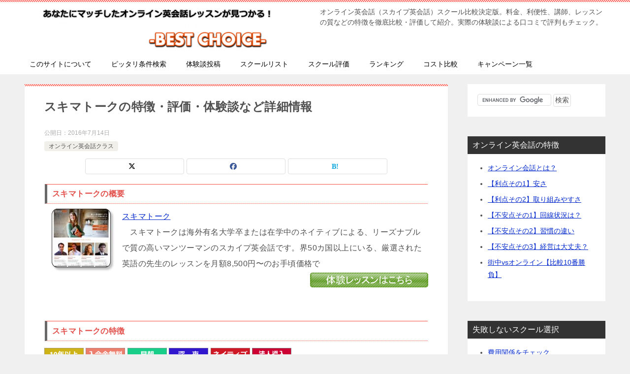

--- FILE ---
content_type: text/html; charset=UTF-8
request_url: https://eikaiwa.eq-g.com/article/class/skimatalk/
body_size: 18071
content:
<!doctype html>
<html lang="ja" class="col2 layout-footer-show">
<head>
	<meta charset="UTF-8">
	<meta name="viewport" content="width=device-width, initial-scale=1">
	<link rel="profile" href="http://gmpg.org/xfn/11">

	<title>スキマトークの特徴・評価・体験談など詳細情報 ｜ オンライン英会話スクール比較サイト -Best Choice-</title>
<meta name='robots' content='max-image-preview:large' />
	<style>img:is([sizes="auto" i], [sizes^="auto," i]) { contain-intrinsic-size: 3000px 1500px }</style>
		<script>
		var shf = 1;
		var lso = 1;
		var ajaxurl = 'https://eikaiwa.eq-g.com/wp/wp-admin/admin-ajax.php';
		var sns_cnt = false;
			</script>
	<link rel="alternate" type="application/rss+xml" title="オンライン英会話スクール比較サイト -Best Choice- &raquo; フィード" href="https://eikaiwa.eq-g.com/feed/" />
<link rel="alternate" type="application/rss+xml" title="オンライン英会話スクール比較サイト -Best Choice- &raquo; コメントフィード" href="https://eikaiwa.eq-g.com/comments/feed/" />
<link rel="alternate" type="application/rss+xml" title="オンライン英会話スクール比較サイト -Best Choice- &raquo; スキマトークの特徴・評価・体験談など詳細情報 のコメントのフィード" href="https://eikaiwa.eq-g.com/article/class/skimatalk/feed/" />
<script type="text/javascript">
/* <![CDATA[ */
window._wpemojiSettings = {"baseUrl":"https:\/\/s.w.org\/images\/core\/emoji\/16.0.1\/72x72\/","ext":".png","svgUrl":"https:\/\/s.w.org\/images\/core\/emoji\/16.0.1\/svg\/","svgExt":".svg","source":{"concatemoji":"https:\/\/eikaiwa.eq-g.com\/wp\/wp-includes\/js\/wp-emoji-release.min.js?ver=6.8.2"}};
/*! This file is auto-generated */
!function(s,n){var o,i,e;function c(e){try{var t={supportTests:e,timestamp:(new Date).valueOf()};sessionStorage.setItem(o,JSON.stringify(t))}catch(e){}}function p(e,t,n){e.clearRect(0,0,e.canvas.width,e.canvas.height),e.fillText(t,0,0);var t=new Uint32Array(e.getImageData(0,0,e.canvas.width,e.canvas.height).data),a=(e.clearRect(0,0,e.canvas.width,e.canvas.height),e.fillText(n,0,0),new Uint32Array(e.getImageData(0,0,e.canvas.width,e.canvas.height).data));return t.every(function(e,t){return e===a[t]})}function u(e,t){e.clearRect(0,0,e.canvas.width,e.canvas.height),e.fillText(t,0,0);for(var n=e.getImageData(16,16,1,1),a=0;a<n.data.length;a++)if(0!==n.data[a])return!1;return!0}function f(e,t,n,a){switch(t){case"flag":return n(e,"\ud83c\udff3\ufe0f\u200d\u26a7\ufe0f","\ud83c\udff3\ufe0f\u200b\u26a7\ufe0f")?!1:!n(e,"\ud83c\udde8\ud83c\uddf6","\ud83c\udde8\u200b\ud83c\uddf6")&&!n(e,"\ud83c\udff4\udb40\udc67\udb40\udc62\udb40\udc65\udb40\udc6e\udb40\udc67\udb40\udc7f","\ud83c\udff4\u200b\udb40\udc67\u200b\udb40\udc62\u200b\udb40\udc65\u200b\udb40\udc6e\u200b\udb40\udc67\u200b\udb40\udc7f");case"emoji":return!a(e,"\ud83e\udedf")}return!1}function g(e,t,n,a){var r="undefined"!=typeof WorkerGlobalScope&&self instanceof WorkerGlobalScope?new OffscreenCanvas(300,150):s.createElement("canvas"),o=r.getContext("2d",{willReadFrequently:!0}),i=(o.textBaseline="top",o.font="600 32px Arial",{});return e.forEach(function(e){i[e]=t(o,e,n,a)}),i}function t(e){var t=s.createElement("script");t.src=e,t.defer=!0,s.head.appendChild(t)}"undefined"!=typeof Promise&&(o="wpEmojiSettingsSupports",i=["flag","emoji"],n.supports={everything:!0,everythingExceptFlag:!0},e=new Promise(function(e){s.addEventListener("DOMContentLoaded",e,{once:!0})}),new Promise(function(t){var n=function(){try{var e=JSON.parse(sessionStorage.getItem(o));if("object"==typeof e&&"number"==typeof e.timestamp&&(new Date).valueOf()<e.timestamp+604800&&"object"==typeof e.supportTests)return e.supportTests}catch(e){}return null}();if(!n){if("undefined"!=typeof Worker&&"undefined"!=typeof OffscreenCanvas&&"undefined"!=typeof URL&&URL.createObjectURL&&"undefined"!=typeof Blob)try{var e="postMessage("+g.toString()+"("+[JSON.stringify(i),f.toString(),p.toString(),u.toString()].join(",")+"));",a=new Blob([e],{type:"text/javascript"}),r=new Worker(URL.createObjectURL(a),{name:"wpTestEmojiSupports"});return void(r.onmessage=function(e){c(n=e.data),r.terminate(),t(n)})}catch(e){}c(n=g(i,f,p,u))}t(n)}).then(function(e){for(var t in e)n.supports[t]=e[t],n.supports.everything=n.supports.everything&&n.supports[t],"flag"!==t&&(n.supports.everythingExceptFlag=n.supports.everythingExceptFlag&&n.supports[t]);n.supports.everythingExceptFlag=n.supports.everythingExceptFlag&&!n.supports.flag,n.DOMReady=!1,n.readyCallback=function(){n.DOMReady=!0}}).then(function(){return e}).then(function(){var e;n.supports.everything||(n.readyCallback(),(e=n.source||{}).concatemoji?t(e.concatemoji):e.wpemoji&&e.twemoji&&(t(e.twemoji),t(e.wpemoji)))}))}((window,document),window._wpemojiSettings);
/* ]]> */
</script>
<style id='wp-emoji-styles-inline-css' type='text/css'>

	img.wp-smiley, img.emoji {
		display: inline !important;
		border: none !important;
		box-shadow: none !important;
		height: 1em !important;
		width: 1em !important;
		margin: 0 0.07em !important;
		vertical-align: -0.1em !important;
		background: none !important;
		padding: 0 !important;
	}
</style>
<link rel='stylesheet' id='wp-block-library-css' href='https://eikaiwa.eq-g.com/wp/wp-includes/css/dist/block-library/style.min.css?ver=6.8.2' type='text/css' media='all' />
<style id='classic-theme-styles-inline-css' type='text/css'>
/*! This file is auto-generated */
.wp-block-button__link{color:#fff;background-color:#32373c;border-radius:9999px;box-shadow:none;text-decoration:none;padding:calc(.667em + 2px) calc(1.333em + 2px);font-size:1.125em}.wp-block-file__button{background:#32373c;color:#fff;text-decoration:none}
</style>
<style id='global-styles-inline-css' type='text/css'>
:root{--wp--preset--aspect-ratio--square: 1;--wp--preset--aspect-ratio--4-3: 4/3;--wp--preset--aspect-ratio--3-4: 3/4;--wp--preset--aspect-ratio--3-2: 3/2;--wp--preset--aspect-ratio--2-3: 2/3;--wp--preset--aspect-ratio--16-9: 16/9;--wp--preset--aspect-ratio--9-16: 9/16;--wp--preset--color--black: #000000;--wp--preset--color--cyan-bluish-gray: #abb8c3;--wp--preset--color--white: #ffffff;--wp--preset--color--pale-pink: #f78da7;--wp--preset--color--vivid-red: #cf2e2e;--wp--preset--color--luminous-vivid-orange: #ff6900;--wp--preset--color--luminous-vivid-amber: #fcb900;--wp--preset--color--light-green-cyan: #7bdcb5;--wp--preset--color--vivid-green-cyan: #00d084;--wp--preset--color--pale-cyan-blue: #8ed1fc;--wp--preset--color--vivid-cyan-blue: #0693e3;--wp--preset--color--vivid-purple: #9b51e0;--wp--preset--gradient--vivid-cyan-blue-to-vivid-purple: linear-gradient(135deg,rgba(6,147,227,1) 0%,rgb(155,81,224) 100%);--wp--preset--gradient--light-green-cyan-to-vivid-green-cyan: linear-gradient(135deg,rgb(122,220,180) 0%,rgb(0,208,130) 100%);--wp--preset--gradient--luminous-vivid-amber-to-luminous-vivid-orange: linear-gradient(135deg,rgba(252,185,0,1) 0%,rgba(255,105,0,1) 100%);--wp--preset--gradient--luminous-vivid-orange-to-vivid-red: linear-gradient(135deg,rgba(255,105,0,1) 0%,rgb(207,46,46) 100%);--wp--preset--gradient--very-light-gray-to-cyan-bluish-gray: linear-gradient(135deg,rgb(238,238,238) 0%,rgb(169,184,195) 100%);--wp--preset--gradient--cool-to-warm-spectrum: linear-gradient(135deg,rgb(74,234,220) 0%,rgb(151,120,209) 20%,rgb(207,42,186) 40%,rgb(238,44,130) 60%,rgb(251,105,98) 80%,rgb(254,248,76) 100%);--wp--preset--gradient--blush-light-purple: linear-gradient(135deg,rgb(255,206,236) 0%,rgb(152,150,240) 100%);--wp--preset--gradient--blush-bordeaux: linear-gradient(135deg,rgb(254,205,165) 0%,rgb(254,45,45) 50%,rgb(107,0,62) 100%);--wp--preset--gradient--luminous-dusk: linear-gradient(135deg,rgb(255,203,112) 0%,rgb(199,81,192) 50%,rgb(65,88,208) 100%);--wp--preset--gradient--pale-ocean: linear-gradient(135deg,rgb(255,245,203) 0%,rgb(182,227,212) 50%,rgb(51,167,181) 100%);--wp--preset--gradient--electric-grass: linear-gradient(135deg,rgb(202,248,128) 0%,rgb(113,206,126) 100%);--wp--preset--gradient--midnight: linear-gradient(135deg,rgb(2,3,129) 0%,rgb(40,116,252) 100%);--wp--preset--font-size--small: 13px;--wp--preset--font-size--medium: 20px;--wp--preset--font-size--large: 36px;--wp--preset--font-size--x-large: 42px;--wp--preset--spacing--20: 0.44rem;--wp--preset--spacing--30: 0.67rem;--wp--preset--spacing--40: 1rem;--wp--preset--spacing--50: 1.5rem;--wp--preset--spacing--60: 2.25rem;--wp--preset--spacing--70: 3.38rem;--wp--preset--spacing--80: 5.06rem;--wp--preset--shadow--natural: 6px 6px 9px rgba(0, 0, 0, 0.2);--wp--preset--shadow--deep: 12px 12px 50px rgba(0, 0, 0, 0.4);--wp--preset--shadow--sharp: 6px 6px 0px rgba(0, 0, 0, 0.2);--wp--preset--shadow--outlined: 6px 6px 0px -3px rgba(255, 255, 255, 1), 6px 6px rgba(0, 0, 0, 1);--wp--preset--shadow--crisp: 6px 6px 0px rgba(0, 0, 0, 1);}:where(.is-layout-flex){gap: 0.5em;}:where(.is-layout-grid){gap: 0.5em;}body .is-layout-flex{display: flex;}.is-layout-flex{flex-wrap: wrap;align-items: center;}.is-layout-flex > :is(*, div){margin: 0;}body .is-layout-grid{display: grid;}.is-layout-grid > :is(*, div){margin: 0;}:where(.wp-block-columns.is-layout-flex){gap: 2em;}:where(.wp-block-columns.is-layout-grid){gap: 2em;}:where(.wp-block-post-template.is-layout-flex){gap: 1.25em;}:where(.wp-block-post-template.is-layout-grid){gap: 1.25em;}.has-black-color{color: var(--wp--preset--color--black) !important;}.has-cyan-bluish-gray-color{color: var(--wp--preset--color--cyan-bluish-gray) !important;}.has-white-color{color: var(--wp--preset--color--white) !important;}.has-pale-pink-color{color: var(--wp--preset--color--pale-pink) !important;}.has-vivid-red-color{color: var(--wp--preset--color--vivid-red) !important;}.has-luminous-vivid-orange-color{color: var(--wp--preset--color--luminous-vivid-orange) !important;}.has-luminous-vivid-amber-color{color: var(--wp--preset--color--luminous-vivid-amber) !important;}.has-light-green-cyan-color{color: var(--wp--preset--color--light-green-cyan) !important;}.has-vivid-green-cyan-color{color: var(--wp--preset--color--vivid-green-cyan) !important;}.has-pale-cyan-blue-color{color: var(--wp--preset--color--pale-cyan-blue) !important;}.has-vivid-cyan-blue-color{color: var(--wp--preset--color--vivid-cyan-blue) !important;}.has-vivid-purple-color{color: var(--wp--preset--color--vivid-purple) !important;}.has-black-background-color{background-color: var(--wp--preset--color--black) !important;}.has-cyan-bluish-gray-background-color{background-color: var(--wp--preset--color--cyan-bluish-gray) !important;}.has-white-background-color{background-color: var(--wp--preset--color--white) !important;}.has-pale-pink-background-color{background-color: var(--wp--preset--color--pale-pink) !important;}.has-vivid-red-background-color{background-color: var(--wp--preset--color--vivid-red) !important;}.has-luminous-vivid-orange-background-color{background-color: var(--wp--preset--color--luminous-vivid-orange) !important;}.has-luminous-vivid-amber-background-color{background-color: var(--wp--preset--color--luminous-vivid-amber) !important;}.has-light-green-cyan-background-color{background-color: var(--wp--preset--color--light-green-cyan) !important;}.has-vivid-green-cyan-background-color{background-color: var(--wp--preset--color--vivid-green-cyan) !important;}.has-pale-cyan-blue-background-color{background-color: var(--wp--preset--color--pale-cyan-blue) !important;}.has-vivid-cyan-blue-background-color{background-color: var(--wp--preset--color--vivid-cyan-blue) !important;}.has-vivid-purple-background-color{background-color: var(--wp--preset--color--vivid-purple) !important;}.has-black-border-color{border-color: var(--wp--preset--color--black) !important;}.has-cyan-bluish-gray-border-color{border-color: var(--wp--preset--color--cyan-bluish-gray) !important;}.has-white-border-color{border-color: var(--wp--preset--color--white) !important;}.has-pale-pink-border-color{border-color: var(--wp--preset--color--pale-pink) !important;}.has-vivid-red-border-color{border-color: var(--wp--preset--color--vivid-red) !important;}.has-luminous-vivid-orange-border-color{border-color: var(--wp--preset--color--luminous-vivid-orange) !important;}.has-luminous-vivid-amber-border-color{border-color: var(--wp--preset--color--luminous-vivid-amber) !important;}.has-light-green-cyan-border-color{border-color: var(--wp--preset--color--light-green-cyan) !important;}.has-vivid-green-cyan-border-color{border-color: var(--wp--preset--color--vivid-green-cyan) !important;}.has-pale-cyan-blue-border-color{border-color: var(--wp--preset--color--pale-cyan-blue) !important;}.has-vivid-cyan-blue-border-color{border-color: var(--wp--preset--color--vivid-cyan-blue) !important;}.has-vivid-purple-border-color{border-color: var(--wp--preset--color--vivid-purple) !important;}.has-vivid-cyan-blue-to-vivid-purple-gradient-background{background: var(--wp--preset--gradient--vivid-cyan-blue-to-vivid-purple) !important;}.has-light-green-cyan-to-vivid-green-cyan-gradient-background{background: var(--wp--preset--gradient--light-green-cyan-to-vivid-green-cyan) !important;}.has-luminous-vivid-amber-to-luminous-vivid-orange-gradient-background{background: var(--wp--preset--gradient--luminous-vivid-amber-to-luminous-vivid-orange) !important;}.has-luminous-vivid-orange-to-vivid-red-gradient-background{background: var(--wp--preset--gradient--luminous-vivid-orange-to-vivid-red) !important;}.has-very-light-gray-to-cyan-bluish-gray-gradient-background{background: var(--wp--preset--gradient--very-light-gray-to-cyan-bluish-gray) !important;}.has-cool-to-warm-spectrum-gradient-background{background: var(--wp--preset--gradient--cool-to-warm-spectrum) !important;}.has-blush-light-purple-gradient-background{background: var(--wp--preset--gradient--blush-light-purple) !important;}.has-blush-bordeaux-gradient-background{background: var(--wp--preset--gradient--blush-bordeaux) !important;}.has-luminous-dusk-gradient-background{background: var(--wp--preset--gradient--luminous-dusk) !important;}.has-pale-ocean-gradient-background{background: var(--wp--preset--gradient--pale-ocean) !important;}.has-electric-grass-gradient-background{background: var(--wp--preset--gradient--electric-grass) !important;}.has-midnight-gradient-background{background: var(--wp--preset--gradient--midnight) !important;}.has-small-font-size{font-size: var(--wp--preset--font-size--small) !important;}.has-medium-font-size{font-size: var(--wp--preset--font-size--medium) !important;}.has-large-font-size{font-size: var(--wp--preset--font-size--large) !important;}.has-x-large-font-size{font-size: var(--wp--preset--font-size--x-large) !important;}
:where(.wp-block-post-template.is-layout-flex){gap: 1.25em;}:where(.wp-block-post-template.is-layout-grid){gap: 1.25em;}
:where(.wp-block-columns.is-layout-flex){gap: 2em;}:where(.wp-block-columns.is-layout-grid){gap: 2em;}
:root :where(.wp-block-pullquote){font-size: 1.5em;line-height: 1.6;}
</style>
<link rel='stylesheet' id='keni-style-css' href='https://eikaiwa.eq-g.com/wp/wp-content/themes/keni8-child/style.css?ver=8.0.1.13' type='text/css' media='all' />
<link rel='stylesheet' id='keni_base-css' href='https://eikaiwa.eq-g.com/wp/wp-content/themes/keni8/base.css?ver=8.0.1.13' type='text/css' media='all' />
<link rel='stylesheet' id='keni-advanced-css' href='https://eikaiwa.eq-g.com/wp/wp-content/themes/keni8/advanced.css?ver=8.0.1.13' type='text/css' media='all' />
<link rel='stylesheet' id='my-keni_base-css' href='https://eikaiwa.eq-g.com/wp/wp-content/themes/keni8-child/base.css?ver=8.0.1.13' type='text/css' media='all' />
<link rel='stylesheet' id='my-keni-advanced-css' href='https://eikaiwa.eq-g.com/wp/wp-content/themes/keni8-child/advanced.css?ver=8.0.1.13' type='text/css' media='all' />
<style id='keni-customize-color-inline-css' type='text/css'>
.color01{color: #e3504c;}.color02{color: #ff4e46;}.color03{color: #ffc9c7;}.color04{color: #fde7e7;}.color05{color: #ffeeee;}.color06{color: #ffe0de;}.color07{color: #333333;}q{background: #ffe0de;}table:not(.review-table) thead th{border-color: #ff4e46;background-color: #ff4e46;}a:hover,a:active,a:focus{color: #e3504c;}.keni-header_wrap{background-image: linear-gradient(-45deg,#fff 25%,#ff4e46 25%, #ff4e46 50%,#fff 50%, #fff 75%,#ff4e46 75%, #ff4e46);}.keni-header_cont .header-mail .btn_header{color: #e3504c;}.site-title > a span{color: #e3504c;}.keni-breadcrumb-list li a:hover,.keni-breadcrumb-list li a:active,.keni-breadcrumb-list li a:focus{color: #e3504c;}.keni-section h1:not(.title_no-style){background-image: linear-gradient(-45deg,#fff 25%,#ff4e46 25%, #ff4e46 50%,#fff 50%, #fff 75%,#ff4e46 75%, #ff4e46);}.archive_title{background-image: linear-gradient(-45deg,#fff 25%,#ff4e46 25%, #ff4e46 50%,#fff 50%, #fff 75%,#ff4e46 75%, #ff4e46);} h2:not(.title_no-style){background: #ff4e46;}.profile-box-title {background: #ff4e46;}.keni-related-title {background: #ff4e46;}.comments-area h2 {background: #ff4e46;}h3:not(.title_no-style){border-top-color: #ff4e46;border-bottom-color: #ff4e46;color: #e3504c;}h4:not(.title_no-style){border-bottom-color: #ff4e46;color: #e3504c;}h5:not(.title_no-style){color: #e3504c;}.keni-section h1 a:hover,.keni-section h1 a:active,.keni-section h1 a:focus,.keni-section h3 a:hover,.keni-section h3 a:active,.keni-section h3 a:focus,.keni-section h4 a:hover,.keni-section h4 a:active,.keni-section h4 a:focus,.keni-section h5 a:hover,.keni-section h5 a:active,.keni-section h5 a:focus,.keni-section h6 a:hover,.keni-section h6 a:active,.keni-section h6 a:focus{color: #e3504c;}.keni-section .sub-section_title {background: #333333;}[id^='block'].keni-section_wrap.widget_block .keni-section h2{background: #333333;}.btn_style01{border-color: #e3504c;color: #e3504c;}.btn_style02{border-color: #e3504c;color: #e3504c;}.btn_style03{background: #ff4e46;}.entry-list .entry_title a:hover,.entry-list .entry_title a:active,.entry-list .entry_title a:focus{color: #e3504c;}.ently_read-more .btn{border-color: #e3504c;color: #e3504c;}.profile-box{background-color: #ffeeee;}.advance-billing-box_next-title{color: #ffc9c7;}.step-chart li:nth-child(2){background-color: #fde7e7;}.step-chart_style01 li:nth-child(2)::after,.step-chart_style02 li:nth-child(2)::after{border-top-color: #fde7e7;}.step-chart li:nth-child(3){background-color: #ffc9c7;}.step-chart_style01 li:nth-child(3)::after,.step-chart_style02 li:nth-child(3)::after{border-top-color: #ffc9c7;}.step-chart li:nth-child(4){background-color: #ff4e46;}.step-chart_style01 li:nth-child(4)::after,.step-chart_style02 li:nth-child(4)::after{border-top-color: #ff4e46;}.toc-area_inner .toc-area_list > li::before{background: #ff4e46;}.toc_title{color: #e3504c;}.list_style02 li::before{background: #ff4e46;}.dl_style02 dt{background: #ff4e46;}.dl_style02 dd{background: #fde7e7;}.accordion-list dt{background: #ff4e46;}.ranking-list .review_desc_title{color: #e3504c;}.review_desc{background-color: #ffeeee;}.item-box .item-box_title{color: #e3504c;}.item-box02{background-image: linear-gradient(-45deg,#fff 25%,#ff4e46 25%, #ff4e46 50%,#fff 50%, #fff 75%,#ff4e46 75%, #ff4e46);}.item-box02 .item-box_inner{background-color: #ffeeee;}.item-box02 .item-box_title{background-color: #ff4e46;}.item-box03 .item-box_title{background-color: #ff4e46;}.box_style01{background-image: linear-gradient(-45deg,#fff 25%,#ff4e46 25%, #ff4e46 50%,#fff 50%, #fff 75%,#ff4e46 75%, #ff4e46);}.box_style01 .box_inner{background-color: #ffeeee;}.box_style03{background: #ffeeee;}.box_style06{background-color: #ffeeee;}.cast-box{background-image: linear-gradient(-45deg,#fff 25%,#ff4e46 25%, #ff4e46 50%,#fff 50%, #fff 75%,#ff4e46 75%, #ff4e46);}.cast-box .cast_name,.cast-box_sub .cast_name{color: #e3504c;}.widget .cast-box_sub .cast-box_sub_title{background-image: linear-gradient(-45deg,#ff4e46 25%, #ff4e46 50%,#fff 50%, #fff 75%,#ff4e46 75%, #ff4e46);}.voice_styl02{background-color: #ffeeee;}.voice_styl03{background-image: linear-gradient(-45deg,#fff 25%,#ffeeee 25%, #ffeeee 50%,#fff 50%, #fff 75%,#ffeeee 75%, #ffeeee);}.voice-box .voice_title{color: #e3504c;}.chat_style02 .bubble{background-color: #ff4e46;}.chat_style02 .bubble .bubble_in{border-color: #ff4e46;}.related-entry-list .related-entry_title a:hover,.related-entry-list .related-entry_title a:active,.related-entry-list .related-entry_title a:focus{color: #e3504c;}.interval01 span{background-color: #ff4e46;}.interval02 span{background-color: #ff4e46;}.page-nav .current,.page-nav li a:hover,.page-nav li a:active,.page-nav li a:focus{background: #ff4e46;}.page-nav-bf .page-nav_next:hover,.page-nav-bf .page-nav_next:active,.page-nav-bf .page-nav_next:focus,.page-nav-bf .page-nav_prev:hover,.page-nav-bf .page-nav_prev:active,.page-nav-bf .page-nav_prev:focus{color: #e3504c;}.nav-links .nav-next a:hover, .nav-links .nav-next a:active, .nav-links .nav-next a:focus, .nav-links .nav-previous a:hover, .nav-links .nav-previous a:active, .nav-links .nav-previous a:focus {color: #e3504c; text-decoration: 'underline'; }.commentary-box .commentary-box_title{color: #ff4e46;}.calendar tfoot td a:hover,.calendar tfoot td a:active,.calendar tfoot td a:focus{color: #e3504c;}.form-mailmaga .form-mailmaga_title{color: #ff4e46;}.form-login .form-login_title{color: #ff4e46;}.form-login-item .form-login_title{color: #ff4e46;}.contact-box{background-image: linear-gradient(-45deg,#fff 25%, #ff4e46 25%, #ff4e46 50%,#fff 50%, #fff 75%,#ff4e46 75%, #ff4e46);}.contact-box_inner{background-color: #ffeeee;}.contact-box .contact-box-title{background-color: #ff4e46;}.contact-box_tel{color: #e3504c;}.widget_recent_entries .keni-section ul li a:hover,.widget_recent_entries .keni-section ul li a:active,.widget_recent_entries .keni-section ul li a:focus,.widget_archive .keni-section > ul li a:hover,.widget_archive .keni-section > ul li a:active,.widget_archive .keni-section > ul li a:focus,.widget_categories .keni-section > ul li a:hover,.widget_categories .keni-section > ul li a:active,.widget_categories .keni-section > ul li a:focus,.widget_nav_menu .keni-section ul li a:hover,.widget_nav_menu .keni-section ul li a:active,.widget_nav_menu .keni-section ul li a:focus{color: #e3504c;}.tagcloud a::before{color: #e3504c;}.widget_recent_entries_img .list_widget_recent_entries_img .widget_recent_entries_img_entry_title a:hover,.widget_recent_entries_img .list_widget_recent_entries_img .widget_recent_entries_img_entry_title a:active,.widget_recent_entries_img .list_widget_recent_entries_img .widget_recent_entries_img_entry_title a:focus{color: #e3504c;}.keni-link-card_title a:hover,.keni-link-card_title a:active,.keni-link-card_title a:focus{color: #e3504c;}@media (min-width : 768px){.keni-gnav_inner li a:hover,.keni-gnav_inner li a:active,.keni-gnav_inner li a:focus{border-bottom-color: #ff4e46;}.step-chart_style02 li:nth-child(2)::after{border-left-color: #fde7e7;}.step-chart_style02 li:nth-child(3)::after{border-left-color: #ffc9c7;}.step-chart_style02 li:nth-child(4)::after{border-left-color: #ff4e46;}.col1 .contact-box_tel{color: #e3504c;}.step-chart_style02 li:nth-child(1)::after,.step-chart_style02 li:nth-child(2)::after,.step-chart_style02 li:nth-child(3)::after,.step-chart_style02 li:nth-child(4)::after{border-top-color: transparent;}}@media (min-width : 920px){.contact-box_tel{color: #e3504c;}}
</style>
<style id='keni_customized_css-inline-css' type='text/css'>
.color01{color: #e3504c;}.color02{color: #ff4e46;}.color03{color: #ffc9c7;}.color04{color: #fde7e7;}.color05{color: #ffeeee;}.color06{color: #ffe0de;}.color07{color: #333333;}q{background: #ffe0de;}table:not(.review-table) thead th{border-color: #ff4e46;background-color: #ff4e46;}a:hover,a:active,a:focus{color: #e3504c;}.keni-header_wrap{background-image: linear-gradient(-45deg,#fff 25%,#ff4e46 25%, #ff4e46 50%,#fff 50%, #fff 75%,#ff4e46 75%, #ff4e46);}.keni-header_cont .header-mail .btn_header{color: #e3504c;}.site-title > a span{color: #e3504c;}.keni-breadcrumb-list li a:hover,.keni-breadcrumb-list li a:active,.keni-breadcrumb-list li a:focus{color: #e3504c;}.keni-section h1:not(.title_no-style){background-image: linear-gradient(-45deg,#fff 25%,#ff4e46 25%, #ff4e46 50%,#fff 50%, #fff 75%,#ff4e46 75%, #ff4e46);}.archive_title{background-image: linear-gradient(-45deg,#fff 25%,#ff4e46 25%, #ff4e46 50%,#fff 50%, #fff 75%,#ff4e46 75%, #ff4e46);} h2:not(.title_no-style){background: #ff4e46;}.profile-box-title {background: #ff4e46;}.keni-related-title {background: #ff4e46;}.comments-area h2 {background: #ff4e46;}h3:not(.title_no-style){border-top-color: #ff4e46;border-bottom-color: #ff4e46;color: #e3504c;}h4:not(.title_no-style){border-bottom-color: #ff4e46;color: #e3504c;}h5:not(.title_no-style){color: #e3504c;}.keni-section h1 a:hover,.keni-section h1 a:active,.keni-section h1 a:focus,.keni-section h3 a:hover,.keni-section h3 a:active,.keni-section h3 a:focus,.keni-section h4 a:hover,.keni-section h4 a:active,.keni-section h4 a:focus,.keni-section h5 a:hover,.keni-section h5 a:active,.keni-section h5 a:focus,.keni-section h6 a:hover,.keni-section h6 a:active,.keni-section h6 a:focus{color: #e3504c;}.keni-section .sub-section_title {background: #333333;}[id^='block'].keni-section_wrap.widget_block .keni-section h2{background: #333333;}.btn_style01{border-color: #e3504c;color: #e3504c;}.btn_style02{border-color: #e3504c;color: #e3504c;}.btn_style03{background: #ff4e46;}.entry-list .entry_title a:hover,.entry-list .entry_title a:active,.entry-list .entry_title a:focus{color: #e3504c;}.ently_read-more .btn{border-color: #e3504c;color: #e3504c;}.profile-box{background-color: #ffeeee;}.advance-billing-box_next-title{color: #ffc9c7;}.step-chart li:nth-child(2){background-color: #fde7e7;}.step-chart_style01 li:nth-child(2)::after,.step-chart_style02 li:nth-child(2)::after{border-top-color: #fde7e7;}.step-chart li:nth-child(3){background-color: #ffc9c7;}.step-chart_style01 li:nth-child(3)::after,.step-chart_style02 li:nth-child(3)::after{border-top-color: #ffc9c7;}.step-chart li:nth-child(4){background-color: #ff4e46;}.step-chart_style01 li:nth-child(4)::after,.step-chart_style02 li:nth-child(4)::after{border-top-color: #ff4e46;}.toc-area_inner .toc-area_list > li::before{background: #ff4e46;}.toc_title{color: #e3504c;}.list_style02 li::before{background: #ff4e46;}.dl_style02 dt{background: #ff4e46;}.dl_style02 dd{background: #fde7e7;}.accordion-list dt{background: #ff4e46;}.ranking-list .review_desc_title{color: #e3504c;}.review_desc{background-color: #ffeeee;}.item-box .item-box_title{color: #e3504c;}.item-box02{background-image: linear-gradient(-45deg,#fff 25%,#ff4e46 25%, #ff4e46 50%,#fff 50%, #fff 75%,#ff4e46 75%, #ff4e46);}.item-box02 .item-box_inner{background-color: #ffeeee;}.item-box02 .item-box_title{background-color: #ff4e46;}.item-box03 .item-box_title{background-color: #ff4e46;}.box_style01{background-image: linear-gradient(-45deg,#fff 25%,#ff4e46 25%, #ff4e46 50%,#fff 50%, #fff 75%,#ff4e46 75%, #ff4e46);}.box_style01 .box_inner{background-color: #ffeeee;}.box_style03{background: #ffeeee;}.box_style06{background-color: #ffeeee;}.cast-box{background-image: linear-gradient(-45deg,#fff 25%,#ff4e46 25%, #ff4e46 50%,#fff 50%, #fff 75%,#ff4e46 75%, #ff4e46);}.cast-box .cast_name,.cast-box_sub .cast_name{color: #e3504c;}.widget .cast-box_sub .cast-box_sub_title{background-image: linear-gradient(-45deg,#ff4e46 25%, #ff4e46 50%,#fff 50%, #fff 75%,#ff4e46 75%, #ff4e46);}.voice_styl02{background-color: #ffeeee;}.voice_styl03{background-image: linear-gradient(-45deg,#fff 25%,#ffeeee 25%, #ffeeee 50%,#fff 50%, #fff 75%,#ffeeee 75%, #ffeeee);}.voice-box .voice_title{color: #e3504c;}.chat_style02 .bubble{background-color: #ff4e46;}.chat_style02 .bubble .bubble_in{border-color: #ff4e46;}.related-entry-list .related-entry_title a:hover,.related-entry-list .related-entry_title a:active,.related-entry-list .related-entry_title a:focus{color: #e3504c;}.interval01 span{background-color: #ff4e46;}.interval02 span{background-color: #ff4e46;}.page-nav .current,.page-nav li a:hover,.page-nav li a:active,.page-nav li a:focus{background: #ff4e46;}.page-nav-bf .page-nav_next:hover,.page-nav-bf .page-nav_next:active,.page-nav-bf .page-nav_next:focus,.page-nav-bf .page-nav_prev:hover,.page-nav-bf .page-nav_prev:active,.page-nav-bf .page-nav_prev:focus{color: #e3504c;}.nav-links .nav-next a:hover, .nav-links .nav-next a:active, .nav-links .nav-next a:focus, .nav-links .nav-previous a:hover, .nav-links .nav-previous a:active, .nav-links .nav-previous a:focus {color: #e3504c; text-decoration: 'underline'; }.commentary-box .commentary-box_title{color: #ff4e46;}.calendar tfoot td a:hover,.calendar tfoot td a:active,.calendar tfoot td a:focus{color: #e3504c;}.form-mailmaga .form-mailmaga_title{color: #ff4e46;}.form-login .form-login_title{color: #ff4e46;}.form-login-item .form-login_title{color: #ff4e46;}.contact-box{background-image: linear-gradient(-45deg,#fff 25%, #ff4e46 25%, #ff4e46 50%,#fff 50%, #fff 75%,#ff4e46 75%, #ff4e46);}.contact-box_inner{background-color: #ffeeee;}.contact-box .contact-box-title{background-color: #ff4e46;}.contact-box_tel{color: #e3504c;}.widget_recent_entries .keni-section ul li a:hover,.widget_recent_entries .keni-section ul li a:active,.widget_recent_entries .keni-section ul li a:focus,.widget_archive .keni-section > ul li a:hover,.widget_archive .keni-section > ul li a:active,.widget_archive .keni-section > ul li a:focus,.widget_categories .keni-section > ul li a:hover,.widget_categories .keni-section > ul li a:active,.widget_categories .keni-section > ul li a:focus,.widget_nav_menu .keni-section ul li a:hover,.widget_nav_menu .keni-section ul li a:active,.widget_nav_menu .keni-section ul li a:focus{color: #e3504c;}.tagcloud a::before{color: #e3504c;}.widget_recent_entries_img .list_widget_recent_entries_img .widget_recent_entries_img_entry_title a:hover,.widget_recent_entries_img .list_widget_recent_entries_img .widget_recent_entries_img_entry_title a:active,.widget_recent_entries_img .list_widget_recent_entries_img .widget_recent_entries_img_entry_title a:focus{color: #e3504c;}.keni-link-card_title a:hover,.keni-link-card_title a:active,.keni-link-card_title a:focus{color: #e3504c;}@media (min-width : 768px){.keni-gnav_inner li a:hover,.keni-gnav_inner li a:active,.keni-gnav_inner li a:focus{border-bottom-color: #ff4e46;}.step-chart_style02 li:nth-child(2)::after{border-left-color: #fde7e7;}.step-chart_style02 li:nth-child(3)::after{border-left-color: #ffc9c7;}.step-chart_style02 li:nth-child(4)::after{border-left-color: #ff4e46;}.col1 .contact-box_tel{color: #e3504c;}.step-chart_style02 li:nth-child(1)::after,.step-chart_style02 li:nth-child(2)::after,.step-chart_style02 li:nth-child(3)::after,.step-chart_style02 li:nth-child(4)::after{border-top-color: transparent;}}@media (min-width : 920px){.contact-box_tel{color: #e3504c;}}
</style>
<link rel='stylesheet' id='jquery.lightbox.min.css-css' href='https://eikaiwa.eq-g.com/wp/wp-content/plugins/wp-jquery-lightbox/lightboxes/wp-jquery-lightbox/styles/lightbox.min.css?ver=2.3.4' type='text/css' media='all' />
<link rel='stylesheet' id='jqlb-overrides-css' href='https://eikaiwa.eq-g.com/wp/wp-content/plugins/wp-jquery-lightbox/lightboxes/wp-jquery-lightbox/styles/overrides.css?ver=2.3.4' type='text/css' media='all' />
<style id='jqlb-overrides-inline-css' type='text/css'>

			#outerImageContainer {
				box-shadow: 0 0 4px 2px rgba(0,0,0,.2);
			}
			#imageContainer{
				padding: 6px;
			}
			#imageDataContainer {
				box-shadow: 0 -4px 0 0 #fff, 0 0 4px 2px rgba(0,0,0,.1);
				z-index: auto;
			}
			#prevArrow,
			#nextArrow{
				background-color: rgba(255,255,255,.7;
				color: #000000;
			}
</style>
<link rel="canonical" href="https://eikaiwa.eq-g.com/article/class/skimatalk/" />
<link rel="https://api.w.org/" href="https://eikaiwa.eq-g.com/wp-json/" /><link rel="alternate" title="JSON" type="application/json" href="https://eikaiwa.eq-g.com/wp-json/wp/v2/posts/4642" /><link rel="EditURI" type="application/rsd+xml" title="RSD" href="https://eikaiwa.eq-g.com/wp/xmlrpc.php?rsd" />
<link rel='shortlink' href='https://eikaiwa.eq-g.com/?p=4642' />
<link rel="alternate" title="oEmbed (JSON)" type="application/json+oembed" href="https://eikaiwa.eq-g.com/wp-json/oembed/1.0/embed?url=https%3A%2F%2Feikaiwa.eq-g.com%2Farticle%2Fclass%2Fskimatalk%2F" />
<link rel="alternate" title="oEmbed (XML)" type="text/xml+oembed" href="https://eikaiwa.eq-g.com/wp-json/oembed/1.0/embed?url=https%3A%2F%2Feikaiwa.eq-g.com%2Farticle%2Fclass%2Fskimatalk%2F&#038;format=xml" />
<meta name="description" content="オンライン英会話（スカイプ英会話）スクール比較決定版。料金、利便性、講師、レッスンの質などの特徴を徹底比較・評価して紹介。実際の体験談による口コミで評判もチェック。">
		<!--OGP-->
		<meta property="og:type" content="article" />
<meta property="og:url" content="https://eikaiwa.eq-g.com/article/class/skimatalk/" />
		<meta property="og:title" content="スキマトークの特徴・評価・体験談など詳細情報 ｜ オンライン英会話スクール比較サイト -Best Choice-"/>
		<meta property="og:description" content="オンライン英会話（スカイプ英会話）スクール比較決定版。料金、利便性、講師、レッスンの質などの特徴を徹底比較・評価して紹介。実際の体験談による口コミで評判もチェック。">
		<meta property="og:site_name" content="オンライン英会話スクール比較サイト -Best Choice-">
		<meta property="og:image" content="https://eikaiwa.eq-g.com/wp/wp-content/uploads/2012/09/skimatalk.png">
					<meta property="og:image:type" content="image/png">
						<meta property="og:image:width" content="308">
			<meta property="og:image:height" content="56">
					<meta property="og:locale" content="ja_JP">
				<!--OGP-->
		</head>

<body class="wp-singular post-template-default single single-post postid-4642 single-format-standard wp-custom-logo wp-theme-keni8 wp-child-theme-keni8-child"><!--ページの属性-->

<div id="top" class="keni-container">

<!--▼▼ ヘッダー ▼▼-->
<div class="keni-header_wrap">
	<div class="keni-header_outer">
		
		<header class="keni-header keni-header_col1">
			<div class="keni-header_inner">

							<p class="site-title"><a href="https://eikaiwa.eq-g.com/" rel="home"><img src="https://eikaiwa.eq-g.com/wp/wp-content/uploads/2021/08/logo.png" alt="オンライン英会話スクール比較サイト -Best Choice-"width='540' height='90'></a></p>
			
			<div class="keni-header_cont">
			<p class="site-description">オンライン英会話（スカイプ英会話）スクール比較決定版。料金、利便性、講師、レッスンの質などの特徴を徹底比較・評価して紹介。実際の体験談による口コミで評判もチェック。</p>			</div>

			</div><!--keni-header_inner-->
		</header><!--keni-header-->	</div><!--keni-header_outer-->
</div><!--keni-header_wrap-->
<!--▲▲ ヘッダー ▲▲-->

<div id="click-space"></div>

<!--▼▼ グローバルナビ ▼▼-->
<div class="keni-gnav_wrap">
	<div class="keni-gnav_outer">
		<nav class="keni-gnav">
			<div class="keni-gnav_inner">

				<ul id="menu" class="keni-gnav_cont">
				<li id="menu-item-6491" class="menu-item menu-item-type-custom menu-item-object-custom menu-item-6491"><a href="http://eikaiwa.eq-g.com/about/">このサイトについて</a></li>
<li id="menu-item-6492" class="menu-item menu-item-type-custom menu-item-object-custom menu-item-6492"><a href="http://eikaiwa.eq-g.com/web/search/">ピッタリ条件検索</a></li>
<li id="menu-item-6493" class="menu-item menu-item-type-custom menu-item-object-custom menu-item-6493"><a href="http://eikaiwa.eq-g.com/toukou/">体験談投稿</a></li>
<li id="menu-item-6494" class="menu-item menu-item-type-custom menu-item-object-custom menu-item-6494"><a href="http://eikaiwa.eq-g.com/web/list/">スクールリスト</a></li>
<li id="menu-item-6495" class="menu-item menu-item-type-custom menu-item-object-custom menu-item-6495"><a href="http://eikaiwa.eq-g.com/web/ranking/">スクール評価</a></li>
<li id="menu-item-6496" class="menu-item menu-item-type-custom menu-item-object-custom menu-item-6496"><a target="_blank" href="http://airw.net/ai/rank.cgi?id=best">ランキング</a></li>
<li id="menu-item-6497" class="menu-item menu-item-type-custom menu-item-object-custom menu-item-6497"><a href="http://eikaiwa.eq-g.com/web/cost/">コスト比較</a></li>
<li id="menu-item-6498" class="menu-item menu-item-type-custom menu-item-object-custom menu-item-6498"><a href="http://eikaiwa.eq-g.com/campaign/">キャンペーン一覧</a></li>
				<li class="menu-search"><div class="search-box">
	<form role="search" method="get" id="keni_search" class="searchform" action="https://eikaiwa.eq-g.com/">
		<input type="text" value="" name="s" aria-label="検索"><button class="btn-search"><img src="https://eikaiwa.eq-g.com/wp/wp-content/themes/keni8/images/icon/search_black.svg" width="18" height="18" alt="検索"></button>
	</form>
</div></li>
				</ul>
			</div>
			<div class="keni-gnav_btn_wrap">
				<div class="keni-gnav_btn"><span class="keni-gnav_btn_icon-open"></span></div>
			</div>
		</nav>
	</div>
</div>



<div class="keni-main_wrap">
	<div class="keni-main_outer">

		<!--▼▼ メインコンテンツ ▼▼-->
		<main id="main" class="keni-main">
			<div class="keni-main_inner">

				<aside class="free-area free-area_before-title">
									</aside><!-- #secondary -->

		<article class="post-4642 post type-post status-publish format-standard has-post-thumbnail category-class keni-section" itemscope itemtype="http://schema.org/Article">
<meta itemscope itemprop="mainEntityOfPage"  itemType="https://schema.org/WebPage" itemid="https://eikaiwa.eq-g.com/article/class/skimatalk/" />

<div class="keni-section_wrap article_wrap">
	<div class="keni-section">

		<header class="article-header">
			<h1 class="entry_title" itemprop="headline">スキマトークの特徴・評価・体験談など詳細情報</h1>
			<div class="entry_status">
		<ul class="entry_date">
				<li class="entry_date_item">公開日：<time itemprop="datePublished" datetime="2016-07-14T10:09:41+09:00" content="2016-07-14T10:09:41+09:00">2016年7月14日</time></li>	</ul>
		<ul class="entry_category">
		<li class="entry_category_item class"><a href="https://eikaiwa.eq-g.com/article/category/class/">オンライン英会話クラス</a></li>	</ul>
</div>						<aside class="sns-btn_wrap">
			<div class="sns-btn_x" data-url="https://eikaiwa.eq-g.com/article/class/skimatalk/" data-title="%E3%82%B9%E3%82%AD%E3%83%9E%E3%83%88%E3%83%BC%E3%82%AF%E3%81%AE%E7%89%B9%E5%BE%B4%E3%83%BB%E8%A9%95%E4%BE%A1%E3%83%BB%E4%BD%93%E9%A8%93%E8%AB%87%E3%81%AA%E3%81%A9%E8%A9%B3%E7%B4%B0%E6%83%85%E5%A0%B1+%EF%BD%9C+%E3%82%AA%E3%83%B3%E3%83%A9%E3%82%A4%E3%83%B3%E8%8B%B1%E4%BC%9A%E8%A9%B1%E3%82%B9%E3%82%AF%E3%83%BC%E3%83%AB%E6%AF%94%E8%BC%83%E3%82%B5%E3%82%A4%E3%83%88+-Best+Choice-"></div>
		<div class="sns-btn_fb" data-url="https://eikaiwa.eq-g.com/article/class/skimatalk/" data-title="%E3%82%B9%E3%82%AD%E3%83%9E%E3%83%88%E3%83%BC%E3%82%AF%E3%81%AE%E7%89%B9%E5%BE%B4%E3%83%BB%E8%A9%95%E4%BE%A1%E3%83%BB%E4%BD%93%E9%A8%93%E8%AB%87%E3%81%AA%E3%81%A9%E8%A9%B3%E7%B4%B0%E6%83%85%E5%A0%B1+%EF%BD%9C+%E3%82%AA%E3%83%B3%E3%83%A9%E3%82%A4%E3%83%B3%E8%8B%B1%E4%BC%9A%E8%A9%B1%E3%82%B9%E3%82%AF%E3%83%BC%E3%83%AB%E6%AF%94%E8%BC%83%E3%82%B5%E3%82%A4%E3%83%88+-Best+Choice-"></div>
		<div class="sns-btn_hatena" data-url="https://eikaiwa.eq-g.com/article/class/skimatalk/" data-title="%E3%82%B9%E3%82%AD%E3%83%9E%E3%83%88%E3%83%BC%E3%82%AF%E3%81%AE%E7%89%B9%E5%BE%B4%E3%83%BB%E8%A9%95%E4%BE%A1%E3%83%BB%E4%BD%93%E9%A8%93%E8%AB%87%E3%81%AA%E3%81%A9%E8%A9%B3%E7%B4%B0%E6%83%85%E5%A0%B1+%EF%BD%9C+%E3%82%AA%E3%83%B3%E3%83%A9%E3%82%A4%E3%83%B3%E8%8B%B1%E4%BC%9A%E8%A9%B1%E3%82%B9%E3%82%AF%E3%83%BC%E3%83%AB%E6%AF%94%E8%BC%83%E3%82%B5%E3%82%A4%E3%83%88+-Best+Choice-"></div>
		</aside>					</header><!-- .article-header -->

		<div class="article-body" itemprop="articleBody">
			
			<h3 class="headline3">スキマトークの概要</h3>
<div class="school_basic">
<div class="school_capture">
<a href="http://www.skimatalk.com/jp" target="_blank"><img decoding="async" border="0" alt="スキマトーク" align="left" src="https://eikaiwa.eq-g.com/image/capture/skimatalk_128x128.jpg" width="128" height="128"></a></div>
<div class="school_syno">
<div><a href="http://www.skimatalk.com/jp" target="_blank">スキマトーク</a>
</div>
　スキマトークは海外有名大学卒または在学中のネイティブによる、リーズナブルで質の高いマンツーマンのスカイプ英会話です。界50カ国以上にいる、厳選された英語の先生のレッスンを月額8,500円〜のお手頃価格で<div class="school_banner">
<a href="http://www.skimatalk.com/jp" target="_blank">
    <img decoding="async" border="0" alt="無料体験" src="https://eikaiwa.eq-g.com/image/button/taiken_240_30_g.gif" width="240" height="30">
    </a></div>
</div>
</div>
<h3 class="headline3">スキマトークの特徴</h3>
<div class="charaimg"><a href="https://eikaiwa.eq-g.com/article/typebetu/longtime10/"><img decoding="async" border="0" alt="実績10年以上" src="https://eikaiwa.eq-g.com/image/button/type/10year.png"></a>
<a href="https://eikaiwa.eq-g.com/article/typebetu/free-admission/"><img decoding="async" border="0" alt="入学金無料" src="https://eikaiwa.eq-g.com/image/button/type/admissionfree.png"></a>
<a href="https://eikaiwa.eq-g.com/article/typebetu/morning/"><img decoding="async" border="0" alt="早朝レッスン" src="https://eikaiwa.eq-g.com/image/button/type/morning.png"></a>
<a href="https://eikaiwa.eq-g.com/article/typebetu/night/"><img decoding="async" border="0" alt="深夜レッスン" src="https://eikaiwa.eq-g.com/image/button/type/night.png"></a>
<a href="https://eikaiwa.eq-g.com/article/typebetu/naitive/"><img decoding="async" border="0" alt="ネイティブ講師" src="https://eikaiwa.eq-g.com/image/button/type/native.png"></a>
<a href="https://eikaiwa.eq-g.com/article/typebetu/houjin/"><img decoding="async" border="0" alt="法人導入対応" src="https://eikaiwa.eq-g.com/image/button/type/houjin.png"></a>
</div>
<div class="chara">月額8,500円〜のお手頃価格で提供</div>
<div class="chara">ネイティブによる高品質レッスン（優秀な先生だけが残る仕組み）</div>
<div class="chara">簡単・安心で、２４時間３６５日、いつでも受講可能※</div>
<div class="chara">世界50カ国以上にいる、厳選された英語の先生</div>
<h3 class="headline3">スキマトークの費用などの主な情報</h3>
<table class="eng">
<tbody><tr>
<th class='th100'>開　校</th>
<td class='td_l'>2012年04月</td>
</tr>
<tr>
<th class='th100'>入会金<br>（初期費用）</th>
<td class='td_l'>0円</td>
</tr>
<tr>
<th class='th100'>教材費</th>
<td class='td_l'>0円</td>
</tr>
<tr>
<th class='th100'>料金制度</th>
<td class='td_l'><img decoding="async" style="vertical-align:middle;" alt="月額制" src="https://eikaiwa.eq-g.com/image/icon/monthly.png" width="80" height="20">
<img loading="lazy" decoding="async" style="vertical-align:middle;" alt="ポイント制" src="https://eikaiwa.eq-g.com/image/icon/point.png" width="80" height="20">
<img decoding="async" style="vertical-align:middle;width:80px;height:20px;" alt="毎日レッスンプラン" src="https://eikaiwa.eq-g.com/image/icon/mainichi.png">
</td>
</tr>
<tr>
<th class='th100'>受講料</th>
<td class='td_l'>・先生が独立してレッスンを提供しているため、各先生が自由に設定
<br>
・現在最も多い価格は<span style="font-weight: bold;">9ドル（約750円）</span>／25分 （2012年6月現在）</td>
</tr>
<tr>
<th class='th100'>開始費用</th>
<td class='td_l'>750円 (もっとも安く開始出来るプラン料金)</td>
</tr>
<tr>
<th class='th100'>最安プラン</th>
<td class="td_l">1レッスン当たり：<span style="color:#ff0000;">750円</span>
 (750円のプラン)</td>
</tr>
<tr>
<th class='th100'>授業単位</th>
<td class='td_l'>25分</td>
</tr>
<tr>
<th class='th100'>コスト</th>
<td class='td_l'>
<span style="color:#ff0000;">1,800円</span> （最安プラン受講での1時間当たりでのレッスン料金）</td>
</tr>
<tr>
<th class='th100'>その他費用</th>
<td class='td_l'>不要</td>
</tr>
<tr>
<th class='th100'>支払方法</th>
<td class='td_l'>Paypal（クレジットカード対応）</td>
</tr>
<tr>
<th class='th100'>価格表示</th>
<td class='td_l'>税抜表示</td>
</tr>
</tbody></table>
<div class="ad_2line">
<a href="http://tenorieigo.com/affiliate/?affi_id=b08209abce21a8346b3c88988c11662a" target="_blank">テノリエイゴ</a>
<br><span style="color:red">Andoloid単語帳みん単も使える格安オンライン英会話スクール</span>
</div><h3 class="headline3">スキマトークのレッスンについて</h3>
<table class="eng" width="480">
<tbody><tr>
<th class='th100'>レッスン形態</th>
<td class='td_l'><img decoding="async" style="vertical-align:middle;width:100px;height:20px;" alt="マンツーマン" src="https://eikaiwa.eq-g.com/image/icon/man_100x20.png">
<img decoding="async" style="vertical-align:middle;width:100px;height:20px;" alt="マッチングサービス系" src="https://eikaiwa.eq-g.com/image/icon/matching_100x20.png">
</td>
</td>
</td>
</tr>
<tr>
<th class='th100'>受講可能<br>時間・曜日</th>
<td class='td_l'>先生が世界中にいて、先生のフリータイムにはいつでも受講できます。</td>
</tr>
<tr>
<th class='th100'>必要設備</th>
<td class='td_l'>ヘッドセット、Webカメラ （任意） ※Skypeが使える環境があればよい</td>
</tr>
<tr>
<th class='th100'>使用ソフト<br>（環境）</th>
<td class='td_l'>スカイプ（Skype）</td>
</tr>
<tr>
<th class='th100'>講師・先生数</th>
<td class='td_l'>50名程度（すべてネイティブ講師）</td>
</tr>
<tr>
<th class='th100'>教　材</th>
<td class='td_l'>オリジナル教材　または　Web記事など</td>
</tr>
</tbody></table>
<h3 class="headline3">スキマトークの評価チャート</h3>
<div class="school_basic">
<div class="school_chart">
<img loading="lazy" decoding="async" src="https://chart.apis.google.com/chart?&amp;
chtt=総合10/110点&amp;
chs=220x200&amp;
cht=r&amp;
chd=t:00,00,00,00,00,00|
00,00,00,00,00,00|
100,100,100,100,100,100|80,80,80,80,80,80|60,60,60,60,60,60|40,40,40,40,40,40|20,20,20,20,20,20&amp;
chxt=x&amp;
chxl=0:|サポ|利便|講師|内容|値段&amp;
chls=2,0,0&amp;
chm=B,FF990050,0,1.0,5.0|B,FF69B450,1,1.0,5.0&amp;
chco=FF9900,FF69B4,C0C0C0,C0C0C0,C0C0C0,C0C0C0,C0C0C0"
border="0" alt="評価チャート" align="left" width="220" height="200">
</div>
<div class="school_chart">
<table class="eng" width="240">
<tr>
<th class="th100">評価内容</th>
<th class="th1" style="background-color:#FF9900;">ran</th>
<th class="th1" style="background-color:#FF69B4;">nady</th>
</tr>
<tr>
<th class="th1">サポート体制</th>
<td class="td_c">未評価
</td>
<td class="td_c">未評価
</td>
</tr>
<tr>
<th class="th1">利便性</th>
<td class="td_c">未評価
</td>
<td class="td_c">未評価
</td>
</tr>
<tr>
<th class="th1">講師・先生の質</th>
<td class="td_c">未評価
</td>
<td class="td_c">未評価
</td>
</tr>
<tr>
<th class="th1">内容の質</th>
<td class="td_c">未評価
</td>
<td class="td_c">未評価
</td>
</tr>
<tr>
<th class="th1">値段</th>
<td class="td_c">未評価
</td>
<td class="td_c">未評価
</td>
</tr>
<tr>
<th class="th1">総合得点</th>
<td colspan="2" bgcolor="#F0E68C" class="td_c">
<strong><span style="color:red;">10</span></strong></td>
</tr>
<tr>
<td colspan="3" class="td_c"><a href="https://eikaiwa.eq-g.com/article/hikaku/chart/" target="_blank">[評価チャートに関して]</a></td>
</tr>
</table>
</div>
</div>
<div class="txtRight"><a href="http://www.skimatalk.com/jp" target="_blank">スキマトーク</a>
</div>
<div class="school_banner"><a href="http://www.skimatalk.com/jp" target="_blank">
    <img decoding="async" border="0" alt="無料体験" src="https://eikaiwa.eq-g.com/image/button/taiken_240_30_g.gif" width="240" height="30">
    </a></div>
<h3 class="headline3">その他の情報</h3>
<table class="eng" width="480">
<tr>
<th class='th100'>予約関係</th>
<td class='td_l'>レッスン開始の30分前まで</td>
</tr>
<tr>
<th class='th100'>キャンセル関係</th>
<td class='td_l'>レッスン開始の24時間前まで</td>
</tr>
<tr>
<th class='th100'>無料体験<br>レッスン</th>
<td class='td_l'>なし（お試し講師あり）</td>
</tr>
<tr>
<th class='th100'>その他・特注</th>
<td class='td_l'>※ 現在はまだ先生の数が少ないため、受講できない時間があります。<br />
　今後先生の数が増やして、混み合って受講できない時間帯を減らしてまいります</td>
</tr>
</table>
<h3 class="headline3">スキマトークの運営者からのスクール紹介・メッセージ</h3>
<table class="eng" width="480">
<tr>
<td bgcolor="#ffffa0"> <span style="color:#ff0000;">運営者からメッセージを頂きました！</span><br><br>忙しくてもホンモノの英語を学びたいあなたに<br />
<br />
こんな方にピッタリ！<br />
① 忙しくて不規則にしか学習できない方<br />
　　　例：普段は週１回、海外出張の前日にはまとめて英会話<br />
② フィリピン英会話では物足りなくなった方<br />
　　　例：訛りが気になる／ネイティブとのビジネス交渉が必要<br />
③ 海外駐在・長期出張中の方<br />
　　　例： 日本時間の深夜や昼間でないとレッスンできない<br />
④ お得に最速で英会話力を鍛えたい方<br />
　　１回約750円／レッスン単位課金で１日何度でも受講可<br />
</td>
</tr>
</table>
<h3 class="headline3" id="taiken">スキマトークの体験談・口コミ・評判 全3件 評価平均：5点</h3>
<div class="review_name">
Tonko様(2017/10/15)
　評価：<img loading="lazy" decoding="async" class="middle" border="0" alt="体験評価" src="https://eikaiwa.eq-g.com/image/star/p5.gif" width="59" height="11">(5)
</div>
<div class="review_content">　いつも楽しいレッスンをありがとうございます、と言いたい！　いろんなオンラインレッスンを受けてきましたが、私にはネイティブの先生のレッスンを受けるにはちょうどいいペースでできます。これくらいのペース（週に２回くらい）でネイティブの先生のレッスンを受け、他の日は独学、くらいが私には一番合ってます。スキマトークの先生は「資格あり」や「きちんとした英語を普段使ってる」先生が多いのでいいですね! 必ずしもネイティブ＝いい先生とは限りませんから。スキマトークの場合、ほとんどネイティブ＝いい先生です。私は、毎日１レッスンプランとかそういうプレッシャーないので、好きないい先生といいペースでレッスンを受けられて満足です。</div>
<div class="review_name">
YUKI様(2017/07/14)
　評価：<img loading="lazy" decoding="async" class="middle" border="0" alt="体験評価" src="https://eikaiwa.eq-g.com/image/star/p5.gif" width="59" height="11">(5)
</div>
<div class="review_content">　ネイティブの先生のレッスンを受けたいと思い、たどり着きました。DMM英会話のネイティブプランを受けていましたが、講師の質にばらつきがあり（だから安いのは十分承知してますが…）、いい先生に出会える確率を考えると、時間もお金ももったいないなと思うようになり、スキマトークを体験しました。体験は１回、あと新人の先生（？）は無料なので受けてみました。結果、よかったので月１万円弱のプランに入りました。先生によって料金が異なりますが、平均２５分１１００円くらいです。だからだい月に８回～９回。自分で文法などを勉強してからトークを実践したい私にはちょうどいい回数です。DMMでフリートークを選ぶと、話題に困る先生が多く、いつも申し訳なく思ってましたが、スキマトークの先生方は、フリートークがお上手な気がします。</div>
<div class="review_name">
ろしあ様(2015/01/29)
　評価：<img loading="lazy" decoding="async" class="middle" border="0" alt="体験評価" src="https://eikaiwa.eq-g.com/image/star/p5.gif" width="59" height="11">(5)
</div>
<div class="review_content">　海外大学院受験時の面接練習をネイティブと行いたいと思い、受講開始。<br />
どれだけ継続するか不明だったので、1レッスンから都度購入可能、<br />
かつ急遽必要に迫られたため、すぐに入会・予約が可能なシステムで、<br />
たいへん助かりました。まさにスキマに対応した学校だと思います。<br />
<br />
ランキングや専門分野などから先生を選んで受講でき、<br />
こちらの要望にも柔軟に対応した上質なレッスンをしていただき、<br />
いまのところたいへん良いです。<br />
インターフェースも分かりやすく気に入っています。</div>
<table class="eng">
<tr>
<th class='th100'>体験談募集中</th>
<td class="td_l"><span style="color:red;">あなたの体験談を募集しています！</span><br> 英会話スクールを探すとき、受講した人の生の声が一番参考になります。情報がなかなか得られない人たちのために、あなたの体験談をぜひ送ってください。<br>⇒<strong><a href="https://eikaiwa.eq-g.com/toukou/index.php?school_id=136" target="_blank">体験談入力フォームはこちら</a></strong></td></tr>
</table>
<div>※ 情報は更新されている可能性がありますので、詳細はホームページで確認してください</div>
<div class="txtRight"><a href="http://www.skimatalk.com/jp" target="_blank">スキマトーク</a>
</div>
<div class="school_banner"><a href="http://www.skimatalk.com/jp" target="_blank">
    <img decoding="async" border="0" alt="無料体験" src="https://eikaiwa.eq-g.com/image/button/taiken_240_30_g.gif" width="240" height="30">
    </a></div>


		</div><!-- .article-body -->

	    </div><!-- .keni-section -->
</div><!-- .keni-section_wrap -->


<div class="behind-article-area">

<div class="keni-section_wrap keni-section_wrap_style02">
	<div class="keni-section">
<aside class="sns-btn_wrap">
			<div class="sns-btn_x" data-url="https://eikaiwa.eq-g.com/article/class/skimatalk/" data-title="%E3%82%B9%E3%82%AD%E3%83%9E%E3%83%88%E3%83%BC%E3%82%AF%E3%81%AE%E7%89%B9%E5%BE%B4%E3%83%BB%E8%A9%95%E4%BE%A1%E3%83%BB%E4%BD%93%E9%A8%93%E8%AB%87%E3%81%AA%E3%81%A9%E8%A9%B3%E7%B4%B0%E6%83%85%E5%A0%B1+%EF%BD%9C+%E3%82%AA%E3%83%B3%E3%83%A9%E3%82%A4%E3%83%B3%E8%8B%B1%E4%BC%9A%E8%A9%B1%E3%82%B9%E3%82%AF%E3%83%BC%E3%83%AB%E6%AF%94%E8%BC%83%E3%82%B5%E3%82%A4%E3%83%88+-Best+Choice-"></div>
		<div class="sns-btn_fb" data-url="https://eikaiwa.eq-g.com/article/class/skimatalk/" data-title="%E3%82%B9%E3%82%AD%E3%83%9E%E3%83%88%E3%83%BC%E3%82%AF%E3%81%AE%E7%89%B9%E5%BE%B4%E3%83%BB%E8%A9%95%E4%BE%A1%E3%83%BB%E4%BD%93%E9%A8%93%E8%AB%87%E3%81%AA%E3%81%A9%E8%A9%B3%E7%B4%B0%E6%83%85%E5%A0%B1+%EF%BD%9C+%E3%82%AA%E3%83%B3%E3%83%A9%E3%82%A4%E3%83%B3%E8%8B%B1%E4%BC%9A%E8%A9%B1%E3%82%B9%E3%82%AF%E3%83%BC%E3%83%AB%E6%AF%94%E8%BC%83%E3%82%B5%E3%82%A4%E3%83%88+-Best+Choice-"></div>
		<div class="sns-btn_hatena" data-url="https://eikaiwa.eq-g.com/article/class/skimatalk/" data-title="%E3%82%B9%E3%82%AD%E3%83%9E%E3%83%88%E3%83%BC%E3%82%AF%E3%81%AE%E7%89%B9%E5%BE%B4%E3%83%BB%E8%A9%95%E4%BE%A1%E3%83%BB%E4%BD%93%E9%A8%93%E8%AB%87%E3%81%AA%E3%81%A9%E8%A9%B3%E7%B4%B0%E6%83%85%E5%A0%B1+%EF%BD%9C+%E3%82%AA%E3%83%B3%E3%83%A9%E3%82%A4%E3%83%B3%E8%8B%B1%E4%BC%9A%E8%A9%B1%E3%82%B9%E3%82%AF%E3%83%BC%E3%83%AB%E6%AF%94%E8%BC%83%E3%82%B5%E3%82%A4%E3%83%88+-Best+Choice-"></div>
		</aside>

		<div class="keni-related-area keni-section_wrap keni-section_wrap_style02">
			<section class="keni-section">

			<h2 class="keni-related-title">関連記事</h2>

			<ul class="related-entry-list related-entry-list_style01">
			<li class="related-entry-list_item"><figure class="related-entry_thumb"><a href="https://eikaiwa.eq-g.com/article/class/globalcrown/" title="グローバルクラウン（GLOBAL CROWN）の特徴・評価・体験談など詳細情報"><img src="https://eikaiwa.eq-g.com/wp/wp-content/uploads/2016/06/globalcrown.jpg" class="relation-image" width="150" alt="グローバルクラウン（GLOBAL CROWN）の特徴・評価・体験談など詳細情報"></a></figure><p class="related-entry_title"><a href="https://eikaiwa.eq-g.com/article/class/globalcrown/" title="グローバルクラウン（GLOBAL CROWN）の特徴・評価・体験談など詳細情報">グローバルクラウン（GLOBAL CROWN）の特徴・評価・体験談など詳細情報</a></p></li><li class="related-entry-list_item"><figure class="related-entry_thumb"><a href="https://eikaiwa.eq-g.com/article/class/mls/" title="MLSウェブレッスンの特徴・評価・体験談など詳細情報"><img src="https://eikaiwa.eq-g.com/wp/wp-content/themes/keni8-child/images/no-image.jpg" class="relation-image"width="540" height="360" alt="MLSウェブレッスンの特徴・評価・体験談など詳細情報"></a></figure><p class="related-entry_title"><a href="https://eikaiwa.eq-g.com/article/class/mls/" title="MLSウェブレッスンの特徴・評価・体験談など詳細情報">MLSウェブレッスンの特徴・評価・体験談など詳細情報</a></p></li><li class="related-entry-list_item"><figure class="related-entry_thumb"><a href="https://eikaiwa.eq-g.com/article/class/englishlife/" title="イングリッシュライフの特徴・評価・体験談など詳細情報"><img src="https://eikaiwa.eq-g.com/wp/wp-content/themes/keni8-child/images/no-image.jpg" class="relation-image"width="540" height="360" alt="イングリッシュライフの特徴・評価・体験談など詳細情報"></a></figure><p class="related-entry_title"><a href="https://eikaiwa.eq-g.com/article/class/englishlife/" title="イングリッシュライフの特徴・評価・体験談など詳細情報">イングリッシュライフの特徴・評価・体験談など詳細情報</a></p></li><li class="related-entry-list_item"><figure class="related-entry_thumb"><a href="https://eikaiwa.eq-g.com/article/class/telekaiwa/" title="テレカイワの特徴・評価・体験談など詳細情報"><img src="https://eikaiwa.eq-g.com/wp/wp-content/themes/keni8-child/images/no-image.jpg" class="relation-image"width="540" height="360" alt="テレカイワの特徴・評価・体験談など詳細情報"></a></figure><p class="related-entry_title"><a href="https://eikaiwa.eq-g.com/article/class/telekaiwa/" title="テレカイワの特徴・評価・体験談など詳細情報">テレカイワの特徴・評価・体験談など詳細情報</a></p></li><li class="related-entry-list_item"><figure class="related-entry_thumb"><a href="https://eikaiwa.eq-g.com/article/class/sralie/" title="ジオスオンライン（旧スラリーe）の特徴・評価・体験談など詳細情報"><img src="https://eikaiwa.eq-g.com/wp/wp-content/uploads/2010/09/geos.jpg" class="relation-image" width="150" alt="ジオスオンライン（旧スラリーe）の特徴・評価・体験談など詳細情報"></a></figure><p class="related-entry_title"><a href="https://eikaiwa.eq-g.com/article/class/sralie/" title="ジオスオンライン（旧スラリーe）の特徴・評価・体験談など詳細情報">ジオスオンライン（旧スラリーe）の特徴・評価・体験談など詳細情報</a></p></li><li class="related-entry-list_item"><figure class="related-entry_thumb"><a href="https://eikaiwa.eq-g.com/article/class/aienglish/" title="AI English Academy（アイ・イングリッシュ・アカデミー）の特徴・評価・体験談など詳細情報"><img src="https://eikaiwa.eq-g.com/wp/wp-content/uploads/2014/05/aienglish.jpg" class="relation-image" width="150" alt="AI English Academy（アイ・イングリッシュ・アカデミー）の特徴・評価・体験談など詳細情報"></a></figure><p class="related-entry_title"><a href="https://eikaiwa.eq-g.com/article/class/aienglish/" title="AI English Academy（アイ・イングリッシュ・アカデミー）の特徴・評価・体験談など詳細情報">AI English Academy（アイ・イングリッシュ・アカデミー）の特徴・評価・体験談など詳細情報</a></p></li>
			</ul>


			</section><!--keni-section-->
		</div>		
	<nav class="navigation post-navigation" aria-label="投稿">
		<h2 class="screen-reader-text">投稿ナビゲーション</h2>
		<div class="nav-links"><div class="nav-previous"><a href="https://eikaiwa.eq-g.com/article/class/thetalklist/">The TalkList（トークリスト）の特徴・評価・体験談など詳細情報</a></div><div class="nav-next"><a href="https://eikaiwa.eq-g.com/article/class/eltosystem/">オンライン英会話ELTO（エルト）の特徴・評価・体験談など詳細情報</a></div></div>
	</nav>
	</div>
</div>
</div><!-- .behind-article-area -->

</article><!-- #post-## -->


				<aside class="free-area free-area_after-cont">
									</aside><!-- #secondary -->

			</div><!-- .keni-main_inner -->
		</main><!-- .keni-main -->


<aside id="secondary" class="keni-sub">
	<div id="custom_html-2" class="widget_text keni-section_wrap widget widget_custom_html"><section class="widget_text keni-section"><div class="textwidget custom-html-widget"><form action="https://www.google.co.jp" id="cse-search-box" target="_blank">
  <div>
    <input type="hidden" name="cx" value="partner-pub-2382773069106616:3469399384" />
    <input type="hidden" name="ie" value="UTF-8" />
    <input type="text" name="q" size="22" />
    <input type="submit" name="sa" value="検索" />
  </div>
</form>

<script type="text/javascript" src="https://www.google.co.jp/coop/cse/brand?form=cse-search-box&amp;lang="></script></div></section></div><div id="custom_html-3" class="widget_text keni-section_wrap widget widget_custom_html"><section class="widget_text keni-section"><h3 class="sub-section_title">オンライン英会話の特徴</h3><div class="textwidget custom-html-widget"><ul>
<li><a href="http://eikaiwa.eq-g.com/article/about-eikaiwa/whats/">オンライン会話とは？</a></li>
<li><a href="http://eikaiwa.eq-g.com/article/about-eikaiwa/useful-1-price/">【利点その1】安さ</a></li>
<li><a href="http://eikaiwa.eq-g.com/article/about-eikaiwa/useful-2-easy/">【利点その2】取り組みやすさ</a></li>
<li><a href="http://eikaiwa.eq-g.com/article/about-eikaiwa/anxious1/">【不安点その1】回線状況は？</a></li>
<li><a href="http://eikaiwa.eq-g.com/article/about-eikaiwa/anxious2/">【不安点その2】習慣の違い</a></li>
<li><a href="http://eikaiwa.eq-g.com/article/about-eikaiwa/anxious3/">【不安点その3】経営は大丈夫？</a></li>
<li><a href="http://eikaiwa.eq-g.com/article/about-eikaiwa/vs10/">街中vsオンライン【比較10番勝負】</a></li>

</ul></div></section></div><div id="custom_html-4" class="widget_text keni-section_wrap widget widget_custom_html"><section class="widget_text keni-section"><h3 class="sub-section_title">失敗しないスクール選択</h3><div class="textwidget custom-html-widget"><ul>
<li><a href="http://eikaiwa.eq-g.com/article/how-to-choose/nomistake-cost/">費用関係をチェック</a></li>
<li><a href="http://eikaiwa.eq-g.com/article/how-to-choose/nomistake-2-time/">開講時間をチェック</a></li>
<li><a href="http://eikaiwa.eq-g.com/article/how-to-choose/nomistake-3-teacher/">講師をチェック</a></li>
<li><a href="http://eikaiwa.eq-g.com/article/how-to-choose/nomistake-4-group-or-man2man/">レッスン形態をチェック</a></li>
<li><a href="http://eikaiwa.eq-g.com/article/how-to-choose/nomistake-5-course/">コースをチェック</a></li>
<li><a href="http://eikaiwa.eq-g.com/article/how-to-choose/2017/">2017年度版、選び方</a></li>
<li><a href="http://eikaiwa.eq-g.com/article/how-to-choose/2016/">2016年度版、選び方</a></li>
<li><a href="http://eikaiwa.eq-g.com/article/how-to-choose/2015/">2015年度版、選び方</a></li>
<li><a href="http://eikaiwa.eq-g.com/article/how-to-choose/2014/">2014年度版、選び方</a></li>
<li><a href="http://eikaiwa.eq-g.com/article/how-to-choose/2013/">2013年度版、選び方</a></li>
<li><a href="http://eikaiwa.eq-g.com/article/how-to-choose/2012/">2012年度版、選び方</a></li>
<li><a href="http://eikaiwa.eq-g.com/article/how-to-choose/2011/">2011年度版、選び方</a></li>
</ul></div></section></div><div id="custom_html-5" class="widget_text keni-section_wrap widget widget_custom_html"><section class="widget_text keni-section"><h3 class="sub-section_title">上手なオンライン英会話利用法</h3><div class="textwidget custom-html-widget"><ul>
<li><a href="http://eikaiwa.eq-g.com/article/howtouse/skype-headphone/">Skype利用に関して</a></li>
<li><a href="http://eikaiwa.eq-g.com/article/howtouse/skypetapur/">レッスンを録音しよう！(Tapur)</a></li>
<li><a href="http://eikaiwa.eq-g.com/article/howtouse/useful-free-lesson/">無料体験を有効活用！</a></li>
<li><a href="http://eikaiwa.eq-g.com/article/howtouse/skype-image/">Skype共有機能を使って会話をする！</a></li>
<li><a href="http://eikaiwa.eq-g.com/article/special/philippines/">フィリピンをもっと知ろう！</a></li>
<li><a href="http://eikaiwa.eq-g.com/article/howtouse/curriculum/">カリキュラムで目標設定</a></li>
</ul></div></section></div><div id="text-14" class="keni-section_wrap widget widget_text"><section class="keni-section"><h3 class="sub-section_title">特集記事</h3>			<div class="textwidget"><ul>

<li><a href="http://eikaiwa.eq-g.com/interview/">オンライン英会話スクール突撃インタビュー</a></li>
<li><strong><a href="http://eikaiwa.eq-g.com/web/">特集記事一覧</a></strong></li>
<li><a href="http://eikaiwa.eq-g.com/web/callan/">オンライン英会話スクールでよくあるカランメソッドに関して</a></li>
<li><a href="http://eikaiwa.eq-g.com/englishtown_efekta13/">イングリッシュタウン(Englishtown)の進化したシステム、Efekta13を体験</a></li>
<li><a href="http://eikaiwa.eq-g.com/dmmeikaiwa/">CM大人気！DMM英会話の体験記事</a></li>
<li><a href="http://eikaiwa.eq-g.com/newbest2014/">2014年改定！新5大格安月額制オンライン英会話スクール徹底比較</a></li>
<li><a href="http://eikaiwa.eq-g.com/web/best/">5大格安月額制オンライン英会話スクール徹底比較</a></li>
<li><a href="http://eikaiwa.eq-g.com/web/philippines/">フィリピン人の英語力</a></li>
<li><a href="http://eikaiwa.eq-g.com/asakatu/">【朝活】早朝時間にオンライン英会話レッスンの習慣を！</a></li>
<li><a href="http://eikaiwa.eq-g.com/web/yoyaku/">予約可能時間・キャンセル締め切り時間で比較</a></li>
</ul>
</div>
		</section></div><div id="categories-3" class="keni-section_wrap widget widget_categories"><section class="keni-section"><h3 class="sub-section_title">カテゴリー</h3>
			<ul>
					<li class="cat-item cat-item-20"><a href="https://eikaiwa.eq-g.com/article/category/hello/">ようこそ (1)</a>
</li>
	<li class="cat-item cat-item-12"><a href="https://eikaiwa.eq-g.com/article/category/about-eikaiwa/">オンライン英会話について (7)</a>
</li>
	<li class="cat-item cat-item-18"><a href="https://eikaiwa.eq-g.com/article/category/howtouse/">オンライン英会話利用法 (5)</a>
</li>
	<li class="cat-item cat-item-8"><a href="https://eikaiwa.eq-g.com/article/category/how-to-choose/">失敗しないスクール選択 (13)</a>
</li>
	<li class="cat-item cat-item-6"><a href="https://eikaiwa.eq-g.com/article/category/class/">オンライン英会話クラス (235)</a>
</li>
	<li class="cat-item cat-item-9"><a href="https://eikaiwa.eq-g.com/article/category/typebetu/">タイプ別オンライン英会話スクール (22)</a>
</li>
	<li class="cat-item cat-item-7"><a href="https://eikaiwa.eq-g.com/article/category/news/">英会話業界ニュース (8)</a>
</li>
	<li class="cat-item cat-item-17"><a href="https://eikaiwa.eq-g.com/article/category/textbook/">オンライン英会話で使われる教材 (1)</a>
</li>
	<li class="cat-item cat-item-19"><a href="https://eikaiwa.eq-g.com/article/category/hikaku/">オンライン英会話の比較 (1)</a>
</li>
	<li class="cat-item cat-item-16"><a href="https://eikaiwa.eq-g.com/article/category/phrase/">英会話で使える便利なフレーズ集 (2)</a>
</li>
	<li class="cat-item cat-item-15"><a href="https://eikaiwa.eq-g.com/article/category/record/">オンライン英会話実践記 (55)</a>
</li>
	<li class="cat-item cat-item-10"><a href="https://eikaiwa.eq-g.com/article/category/special/">特集記事 (6)</a>
</li>
	<li class="cat-item cat-item-5"><a href="https://eikaiwa.eq-g.com/article/category/campaign/">キャンペーン情報 (33)</a>
</li>
	<li class="cat-item cat-item-3"><a href="https://eikaiwa.eq-g.com/article/category/access/">アクセス数（人気度） (74)</a>
</li>
	<li class="cat-item cat-item-4"><a href="https://eikaiwa.eq-g.com/article/category/present/">体験談プレゼント当選発表 (28)</a>
</li>
	<li class="cat-item cat-item-27"><a href="https://eikaiwa.eq-g.com/article/category/occupation/">職業・所属別オススメスクール (2)</a>
</li>
			</ul>

			</section></div></aside><!-- #secondary -->

	</div><!--keni-main_outer-->
</div><!--keni-main_wrap-->

<!--▼▼ パン屑リスト ▼▼-->
<div class="keni-breadcrumb-list_wrap">
	<div class="keni-breadcrumb-list_outer">
		<nav class="keni-breadcrumb-list">
			<ol class="keni-breadcrumb-list_inner" itemscope itemtype="http://schema.org/BreadcrumbList">
				<li itemprop="itemListElement" itemscope itemtype="http://schema.org/ListItem">
					<a itemprop="item" href="https://eikaiwa.eq-g.com"><span itemprop="name">オンライン英会話スクール比較サイト -Best Choice-</span> TOP</a>
					<meta itemprop="position" content="1" />
				</li>
				<li itemprop="itemListElement" itemscope itemtype="http://schema.org/ListItem">
					<a itemprop="item" href="https://eikaiwa.eq-g.com/article/category/class/"><span itemprop="name">オンライン英会話クラス</span></a>
					<meta itemprop="position" content="2" />
				</li>
				<li>スキマトークの特徴・評価・体験談など詳細情報</li>
			</ol>
		</nav>
	</div><!--keni-breadcrumb-list_outer-->
</div><!--keni-breadcrumb-list_wrap-->
<!--▲▲ パン屑リスト ▲▲-->


<!--▼▼ footer ▼▼-->
<div class="keni-footer_wrap">
	<div class="keni-footer_outer">
		<footer class="keni-footer">

			<div class="keni-footer_inner">
				<div class="keni-footer-cont_wrap">
										<div class="keni-footer-cont">
						<div id="nav_menu-3" class="keni-section_wrap widget widget_nav_menu"><section class="keni-section"><div class="menu-%e3%83%95%e3%83%83%e3%82%bf%e3%83%bc%e3%83%a1%e3%83%8b%e3%83%a5%e3%83%bc%ef%bc%91-container"><ul id="menu-%e3%83%95%e3%83%83%e3%82%bf%e3%83%bc%e3%83%a1%e3%83%8b%e3%83%a5%e3%83%bc%ef%bc%91" class="menu"><li id="menu-item-6499" class="menu-item menu-item-type-custom menu-item-object-custom menu-item-6499"><a target="_blank" href="https://eq-g.com/">英語上達の道標　ENGLISH QUEST Group</a></li>
<li id="menu-item-6500" class="menu-item menu-item-type-custom menu-item-object-custom menu-item-6500"><a target="_blank" href="https://english-q.com/">英語学習上達への道　ENGLISH QUEST</a></li>
<li id="menu-item-6501" class="menu-item menu-item-type-custom menu-item-object-custom menu-item-home menu-item-6501"><a href="https://eikaiwa.eq-g.com/">オンライン英会話比較サイト -Best Choice-</a></li>
</ul></div></section></div><div id="archives-2" class="keni-section_wrap widget widget_archive"><section class="keni-section"><h3 class="sub-section_title">アーカイブ</h3>		<label class="screen-reader-text" for="archives-dropdown-2">アーカイブ</label>
		<select id="archives-dropdown-2" name="archive-dropdown">
			
			<option value="">月を選択</option>
				<option value='https://eikaiwa.eq-g.com/article/2018/02/'> 2018年2月 &nbsp;(1)</option>
	<option value='https://eikaiwa.eq-g.com/article/2018/01/'> 2018年1月 &nbsp;(1)</option>
	<option value='https://eikaiwa.eq-g.com/article/2017/08/'> 2017年8月 &nbsp;(1)</option>
	<option value='https://eikaiwa.eq-g.com/article/2017/07/'> 2017年7月 &nbsp;(3)</option>
	<option value='https://eikaiwa.eq-g.com/article/2017/06/'> 2017年6月 &nbsp;(3)</option>
	<option value='https://eikaiwa.eq-g.com/article/2017/05/'> 2017年5月 &nbsp;(1)</option>
	<option value='https://eikaiwa.eq-g.com/article/2017/03/'> 2017年3月 &nbsp;(1)</option>
	<option value='https://eikaiwa.eq-g.com/article/2017/02/'> 2017年2月 &nbsp;(2)</option>
	<option value='https://eikaiwa.eq-g.com/article/2017/01/'> 2017年1月 &nbsp;(5)</option>
	<option value='https://eikaiwa.eq-g.com/article/2016/10/'> 2016年10月 &nbsp;(3)</option>
	<option value='https://eikaiwa.eq-g.com/article/2016/09/'> 2016年9月 &nbsp;(2)</option>
	<option value='https://eikaiwa.eq-g.com/article/2016/08/'> 2016年8月 &nbsp;(1)</option>
	<option value='https://eikaiwa.eq-g.com/article/2016/07/'> 2016年7月 &nbsp;(90)</option>
	<option value='https://eikaiwa.eq-g.com/article/2016/06/'> 2016年6月 &nbsp;(37)</option>
	<option value='https://eikaiwa.eq-g.com/article/2016/05/'> 2016年5月 &nbsp;(1)</option>
	<option value='https://eikaiwa.eq-g.com/article/2016/04/'> 2016年4月 &nbsp;(4)</option>
	<option value='https://eikaiwa.eq-g.com/article/2016/03/'> 2016年3月 &nbsp;(2)</option>
	<option value='https://eikaiwa.eq-g.com/article/2016/02/'> 2016年2月 &nbsp;(3)</option>
	<option value='https://eikaiwa.eq-g.com/article/2016/01/'> 2016年1月 &nbsp;(5)</option>
	<option value='https://eikaiwa.eq-g.com/article/2015/12/'> 2015年12月 &nbsp;(1)</option>
	<option value='https://eikaiwa.eq-g.com/article/2015/11/'> 2015年11月 &nbsp;(3)</option>
	<option value='https://eikaiwa.eq-g.com/article/2015/10/'> 2015年10月 &nbsp;(4)</option>
	<option value='https://eikaiwa.eq-g.com/article/2015/09/'> 2015年9月 &nbsp;(4)</option>
	<option value='https://eikaiwa.eq-g.com/article/2015/08/'> 2015年8月 &nbsp;(2)</option>
	<option value='https://eikaiwa.eq-g.com/article/2015/07/'> 2015年7月 &nbsp;(3)</option>
	<option value='https://eikaiwa.eq-g.com/article/2015/06/'> 2015年6月 &nbsp;(1)</option>
	<option value='https://eikaiwa.eq-g.com/article/2015/05/'> 2015年5月 &nbsp;(1)</option>
	<option value='https://eikaiwa.eq-g.com/article/2015/04/'> 2015年4月 &nbsp;(1)</option>
	<option value='https://eikaiwa.eq-g.com/article/2015/03/'> 2015年3月 &nbsp;(1)</option>
	<option value='https://eikaiwa.eq-g.com/article/2015/02/'> 2015年2月 &nbsp;(2)</option>
	<option value='https://eikaiwa.eq-g.com/article/2015/01/'> 2015年1月 &nbsp;(2)</option>
	<option value='https://eikaiwa.eq-g.com/article/2014/12/'> 2014年12月 &nbsp;(2)</option>
	<option value='https://eikaiwa.eq-g.com/article/2014/11/'> 2014年11月 &nbsp;(3)</option>
	<option value='https://eikaiwa.eq-g.com/article/2014/10/'> 2014年10月 &nbsp;(2)</option>
	<option value='https://eikaiwa.eq-g.com/article/2014/09/'> 2014年9月 &nbsp;(3)</option>
	<option value='https://eikaiwa.eq-g.com/article/2014/08/'> 2014年8月 &nbsp;(2)</option>
	<option value='https://eikaiwa.eq-g.com/article/2014/07/'> 2014年7月 &nbsp;(3)</option>
	<option value='https://eikaiwa.eq-g.com/article/2014/06/'> 2014年6月 &nbsp;(1)</option>
	<option value='https://eikaiwa.eq-g.com/article/2014/05/'> 2014年5月 &nbsp;(3)</option>
	<option value='https://eikaiwa.eq-g.com/article/2014/04/'> 2014年4月 &nbsp;(4)</option>
	<option value='https://eikaiwa.eq-g.com/article/2014/03/'> 2014年3月 &nbsp;(5)</option>
	<option value='https://eikaiwa.eq-g.com/article/2014/02/'> 2014年2月 &nbsp;(3)</option>
	<option value='https://eikaiwa.eq-g.com/article/2014/01/'> 2014年1月 &nbsp;(2)</option>
	<option value='https://eikaiwa.eq-g.com/article/2013/12/'> 2013年12月 &nbsp;(4)</option>
	<option value='https://eikaiwa.eq-g.com/article/2013/11/'> 2013年11月 &nbsp;(3)</option>
	<option value='https://eikaiwa.eq-g.com/article/2013/10/'> 2013年10月 &nbsp;(3)</option>
	<option value='https://eikaiwa.eq-g.com/article/2013/09/'> 2013年9月 &nbsp;(3)</option>
	<option value='https://eikaiwa.eq-g.com/article/2013/08/'> 2013年8月 &nbsp;(6)</option>
	<option value='https://eikaiwa.eq-g.com/article/2013/07/'> 2013年7月 &nbsp;(5)</option>
	<option value='https://eikaiwa.eq-g.com/article/2013/06/'> 2013年6月 &nbsp;(2)</option>
	<option value='https://eikaiwa.eq-g.com/article/2013/05/'> 2013年5月 &nbsp;(2)</option>
	<option value='https://eikaiwa.eq-g.com/article/2013/04/'> 2013年4月 &nbsp;(6)</option>
	<option value='https://eikaiwa.eq-g.com/article/2013/03/'> 2013年3月 &nbsp;(7)</option>
	<option value='https://eikaiwa.eq-g.com/article/2013/02/'> 2013年2月 &nbsp;(4)</option>
	<option value='https://eikaiwa.eq-g.com/article/2013/01/'> 2013年1月 &nbsp;(4)</option>
	<option value='https://eikaiwa.eq-g.com/article/2012/12/'> 2012年12月 &nbsp;(5)</option>
	<option value='https://eikaiwa.eq-g.com/article/2012/11/'> 2012年11月 &nbsp;(3)</option>
	<option value='https://eikaiwa.eq-g.com/article/2012/10/'> 2012年10月 &nbsp;(6)</option>
	<option value='https://eikaiwa.eq-g.com/article/2012/09/'> 2012年9月 &nbsp;(3)</option>
	<option value='https://eikaiwa.eq-g.com/article/2012/08/'> 2012年8月 &nbsp;(4)</option>
	<option value='https://eikaiwa.eq-g.com/article/2012/07/'> 2012年7月 &nbsp;(4)</option>
	<option value='https://eikaiwa.eq-g.com/article/2012/06/'> 2012年6月 &nbsp;(2)</option>
	<option value='https://eikaiwa.eq-g.com/article/2012/05/'> 2012年5月 &nbsp;(4)</option>
	<option value='https://eikaiwa.eq-g.com/article/2012/04/'> 2012年4月 &nbsp;(11)</option>
	<option value='https://eikaiwa.eq-g.com/article/2012/03/'> 2012年3月 &nbsp;(9)</option>
	<option value='https://eikaiwa.eq-g.com/article/2012/02/'> 2012年2月 &nbsp;(2)</option>
	<option value='https://eikaiwa.eq-g.com/article/2012/01/'> 2012年1月 &nbsp;(8)</option>
	<option value='https://eikaiwa.eq-g.com/article/2011/12/'> 2011年12月 &nbsp;(2)</option>
	<option value='https://eikaiwa.eq-g.com/article/2011/11/'> 2011年11月 &nbsp;(1)</option>
	<option value='https://eikaiwa.eq-g.com/article/2011/10/'> 2011年10月 &nbsp;(2)</option>
	<option value='https://eikaiwa.eq-g.com/article/2011/09/'> 2011年9月 &nbsp;(8)</option>
	<option value='https://eikaiwa.eq-g.com/article/2011/08/'> 2011年8月 &nbsp;(4)</option>
	<option value='https://eikaiwa.eq-g.com/article/2011/07/'> 2011年7月 &nbsp;(4)</option>
	<option value='https://eikaiwa.eq-g.com/article/2011/06/'> 2011年6月 &nbsp;(6)</option>
	<option value='https://eikaiwa.eq-g.com/article/2011/05/'> 2011年5月 &nbsp;(3)</option>
	<option value='https://eikaiwa.eq-g.com/article/2011/04/'> 2011年4月 &nbsp;(2)</option>
	<option value='https://eikaiwa.eq-g.com/article/2011/03/'> 2011年3月 &nbsp;(3)</option>
	<option value='https://eikaiwa.eq-g.com/article/2011/02/'> 2011年2月 &nbsp;(1)</option>
	<option value='https://eikaiwa.eq-g.com/article/2011/01/'> 2011年1月 &nbsp;(8)</option>
	<option value='https://eikaiwa.eq-g.com/article/2010/12/'> 2010年12月 &nbsp;(12)</option>
	<option value='https://eikaiwa.eq-g.com/article/2010/11/'> 2010年11月 &nbsp;(2)</option>
	<option value='https://eikaiwa.eq-g.com/article/2010/10/'> 2010年10月 &nbsp;(1)</option>
	<option value='https://eikaiwa.eq-g.com/article/2010/09/'> 2010年9月 &nbsp;(31)</option>
	<option value='https://eikaiwa.eq-g.com/article/2010/08/'> 2010年8月 &nbsp;(1)</option>
	<option value='https://eikaiwa.eq-g.com/article/2010/07/'> 2010年7月 &nbsp;(2)</option>
	<option value='https://eikaiwa.eq-g.com/article/2010/06/'> 2010年6月 &nbsp;(1)</option>
	<option value='https://eikaiwa.eq-g.com/article/2010/05/'> 2010年5月 &nbsp;(2)</option>
	<option value='https://eikaiwa.eq-g.com/article/2010/04/'> 2010年4月 &nbsp;(14)</option>
	<option value='https://eikaiwa.eq-g.com/article/2010/03/'> 2010年3月 &nbsp;(11)</option>
	<option value='https://eikaiwa.eq-g.com/article/2010/02/'> 2010年2月 &nbsp;(13)</option>
	<option value='https://eikaiwa.eq-g.com/article/2010/01/'> 2010年1月 &nbsp;(9)</option>
	<option value='https://eikaiwa.eq-g.com/article/2009/12/'> 2009年12月 &nbsp;(6)</option>
	<option value='https://eikaiwa.eq-g.com/article/2009/11/'> 2009年11月 &nbsp;(5)</option>
	<option value='https://eikaiwa.eq-g.com/article/2009/09/'> 2009年9月 &nbsp;(1)</option>
	<option value='https://eikaiwa.eq-g.com/article/2009/08/'> 2009年8月 &nbsp;(1)</option>
	<option value='https://eikaiwa.eq-g.com/article/2009/07/'> 2009年7月 &nbsp;(2)</option>
	<option value='https://eikaiwa.eq-g.com/article/2009/06/'> 2009年6月 &nbsp;(1)</option>

		</select>

			<script type="text/javascript">
/* <![CDATA[ */

(function() {
	var dropdown = document.getElementById( "archives-dropdown-2" );
	function onSelectChange() {
		if ( dropdown.options[ dropdown.selectedIndex ].value !== '' ) {
			document.location.href = this.options[ this.selectedIndex ].value;
		}
	}
	dropdown.onchange = onSelectChange;
})();

/* ]]> */
</script>
</section></div><div id="text-7" class="keni-section_wrap widget widget_text"><section class="keni-section"><h3 class="sub-section_title">免責事項</h3>			<div class="textwidget">当サイトにおける内容の正確性に関しては、それを保障するものではありません。また、記載されている情報や、リンク先に記載されている情報をあなたが利用すること関するいかなる責任も負うことができません。</div>
		</section></div>					</div>
															<div class="keni-footer-cont">
						<div id="nav_menu-2" class="keni-section_wrap widget widget_nav_menu"><section class="keni-section"><div class="menu-%e3%83%95%e3%83%83%e3%82%bf%e3%83%bc%e3%83%a1%e3%83%8b%e3%83%a5%e3%83%bc%ef%bc%92-container"><ul id="menu-%e3%83%95%e3%83%83%e3%82%bf%e3%83%bc%e3%83%a1%e3%83%8b%e3%83%a5%e3%83%bc%ef%bc%92" class="menu"><li id="menu-item-6512" class="menu-item menu-item-type-custom menu-item-object-custom menu-item-6512"><a href="https://eikaiwa.eq-g.com/interview/">英会話スクール突撃インタビュー</a></li>
<li id="menu-item-6507" class="menu-item menu-item-type-custom menu-item-object-custom menu-item-6507"><a href="https://eikaiwa.eq-g.com/about/">BestChoiceとは？</a></li>
<li id="menu-item-6513" class="menu-item menu-item-type-custom menu-item-object-custom menu-item-6513"><a href="http://eikaiwa.eq-g.com/web/search/">スクール条件検索</a></li>
<li id="menu-item-6514" class="menu-item menu-item-type-custom menu-item-object-custom menu-item-6514"><a href="http://eikaiwa.eq-g.com/web/ranking/">スクール点数評価一覧</a></li>
<li id="menu-item-6515" class="menu-item menu-item-type-custom menu-item-object-custom menu-item-6515"><a href="http://eikaiwa.eq-g.com/campaign/">スクール最新キャンペーン一覧</a></li>
<li id="menu-item-6516" class="menu-item menu-item-type-custom menu-item-object-custom menu-item-6516"><a href="http://eikaiwa.eq-g.com/web/cost/">コスト比較一覧</a></li>
<li id="menu-item-6517" class="menu-item menu-item-type-custom menu-item-object-custom menu-item-6517"><a href="http://eikaiwa.eq-g.com/web/type/">スクールタイプ対応一覧表</a></li>
<li id="menu-item-6518" class="menu-item menu-item-type-custom menu-item-object-custom menu-item-6518"><a href="http://eikaiwa.eq-g.com/web/list/">掲載全スクール一覧</a></li>
<li id="menu-item-6519" class="menu-item menu-item-type-custom menu-item-object-custom menu-item-6519"><a href="http://eikaiwa.eq-g.com/web/">特集記事一覧</a></li>
<li id="menu-item-6520" class="menu-item menu-item-type-custom menu-item-object-custom menu-item-6520"><a href="http://eikaiwa.eq-g.com/web/callan/">カランメソッドに関して</a></li>
<li id="menu-item-6521" class="menu-item menu-item-type-custom menu-item-object-custom menu-item-6521"><a href="http://eikaiwa.eq-g.com/web/philippines/">フィリピン人の英語能力</a></li>
<li id="menu-item-6522" class="menu-item menu-item-type-custom menu-item-object-custom menu-item-6522"><a href="http://eikaiwa.eq-g.com/englishtown_efekta13/">イングリッシュタウン(Englishtown)Efekta13体験</a></li>
<li id="menu-item-6523" class="menu-item menu-item-type-custom menu-item-object-custom menu-item-6523"><a href="http://eikaiwa.eq-g.com/web/review/">読者様体験談・評価リンク一覧</a></li>
<li id="menu-item-6508" class="menu-item menu-item-type-custom menu-item-object-custom menu-item-6508"><a href="http://eikaiwa.eq-g.com/contact/">コンタクトはこちらから</a></li>
<li id="menu-item-6510" class="menu-item menu-item-type-custom menu-item-object-custom menu-item-6510"><a href="http://eikaiwa.eq-g.com/article/hello/for-manager/">オンライン英会話運営者の方へ</a></li>
<li id="menu-item-6511" class="menu-item menu-item-type-custom menu-item-object-custom menu-item-6511"><a href="http://eikaiwa.eq-g.com/ad/">広告掲載に関して</a></li>
</ul></div></section></div>					</div>
															<div class="keni-footer-cont">
						<div id="meta-2" class="keni-section_wrap widget widget_meta"><section class="keni-section"><h3 class="sub-section_title">メタ情報</h3>
		<ul>
						<li><a href="https://eikaiwa.eq-g.com/wp/wp-login.php">ログイン</a></li>
			<li><a href="https://eikaiwa.eq-g.com/feed/">投稿フィード</a></li>
			<li><a href="https://eikaiwa.eq-g.com/comments/feed/">コメントフィード</a></li>

			<li><a href="https://ja.wordpress.org/">WordPress.org</a></li>
		</ul>

		</section></div>					</div>
					
				</div><!--keni-section_wrap-->
			</div><!--keni-footer_inner-->
		</footer><!--keni-footer-->
        <div class="footer-menu">
			        </div>
		<div class="keni-copyright_wrap">
			<div class="keni-copyright">

				<small>&copy; 2009 オンライン英会話スクール比較サイト -Best Choice-</small>

			</div><!--keni-copyright_wrap-->
		</div><!--keni-copyright_wrap-->
	</div><!--keni-footer_outer-->
</div><!--keni-footer_wrap-->
<!--▲▲ footer ▲▲-->

<div class="keni-footer-panel_wrap">
<div class="keni-footer-panel_outer">
<aside class="keni-footer-panel">
<ul class="utility-menu">
<li class="btn_share utility-menu_item"><span class="icon_share"></span>シェア</li>
<li class="utility-menu_item"><a href="#top"><span class="icon_arrow_s_up"></span>TOPへ</a></li>
</ul>
<div class="keni-footer-panel_sns">
<div class="sns-btn_wrap sns-btn_wrap_s">
        <div class="sns-btn_tw"></div>
        <div class="sns-btn_fb"></div>
        <div class="sns-btn_hatena"></div>
		
</div>
</div>
</aside>
</div><!--keni-footer-panel_outer-->
</div><!--keni-footer-panel_wrap-->
</div><!--keni-container-->

<!--▼ページトップ-->
<p class="page-top"><a href="#top"></a></p>
<!--▲ページトップ-->

<script type="text/javascript" src="https://eikaiwa.eq-g.com/wp/wp-includes/js/jquery/jquery.min.js?ver=3.7.1" id="jquery-core-js"></script>
<script type="text/javascript" src="https://eikaiwa.eq-g.com/wp/wp-includes/js/jquery/jquery-migrate.min.js?ver=3.4.1" id="jquery-migrate-js"></script>
<script type="text/javascript" src="https://eikaiwa.eq-g.com/wp/wp-content/themes/keni8/js/navigation.js?ver=8.0.1.13" id="keni-navigation-js"></script>
<script type="text/javascript" src="https://eikaiwa.eq-g.com/wp/wp-content/themes/keni8/js/skip-link-focus-fix.js?ver=8.0.1.13" id="keni-skip-link-focus-fix-js"></script>
<script type="text/javascript" src="https://eikaiwa.eq-g.com/wp/wp-content/themes/keni8/js/utility.js?ver=8.0.1.13" id="keni-utility-js"></script>
<script type="text/javascript" src="https://eikaiwa.eq-g.com/wp/wp-content/plugins/wp-jquery-lightbox/lightboxes/wp-jquery-lightbox/vendor/jquery.touchwipe.min.js?ver=2.3.4" id="wp-jquery-lightbox-swipe-js"></script>
<script type="text/javascript" src="https://eikaiwa.eq-g.com/wp/wp-content/plugins/wp-jquery-lightbox/inc/purify.min.js?ver=2.3.4" id="wp-jquery-lightbox-purify-js"></script>
<script type="text/javascript" src="https://eikaiwa.eq-g.com/wp/wp-content/plugins/wp-jquery-lightbox/lightboxes/wp-jquery-lightbox/vendor/panzoom.min.js?ver=2.3.4" id="wp-jquery-lightbox-panzoom-js"></script>
<script type="text/javascript" id="wp-jquery-lightbox-js-extra">
/* <![CDATA[ */
var JQLBSettings = {"showTitle":"1","useAltForTitle":"1","showCaption":"1","showNumbers":"1","fitToScreen":"1","resizeSpeed":"400","showDownload":"","navbarOnTop":"","marginSize":"0","mobileMarginSize":"10","slideshowSpeed":"4000","allowPinchZoom":"1","borderSize":"6","borderColor":"#ffffff","overlayColor":"#ffffff","overlayOpacity":"0.7","newNavStyle":"1","fixedNav":"1","showInfoBar":"1","prevLinkTitle":"\u524d\u306e\u753b\u50cf","nextLinkTitle":"\u6b21\u306e\u753b\u50cf","closeTitle":"\u30ae\u30e3\u30e9\u30ea\u30fc\u3092\u9589\u3058\u308b","image":"\u753b\u50cf ","of":"\u306e","download":"\u30c0\u30a6\u30f3\u30ed\u30fc\u30c9","pause":"(\u30b9\u30e9\u30a4\u30c9\u30b7\u30e7\u30fc\u3092\u4e00\u6642\u505c\u6b62\u3059\u308b)","play":"(\u30b9\u30e9\u30a4\u30c9\u30b7\u30e7\u30fc\u3092\u518d\u751f\u3059\u308b)"};
/* ]]> */
</script>
<script type="text/javascript" src="https://eikaiwa.eq-g.com/wp/wp-content/plugins/wp-jquery-lightbox/lightboxes/wp-jquery-lightbox/jquery.lightbox.js?ver=2.3.4" id="wp-jquery-lightbox-js"></script>
<script type="speculationrules">
{"prefetch":[{"source":"document","where":{"and":[{"href_matches":"\/*"},{"not":{"href_matches":["\/wp\/wp-*.php","\/wp\/wp-admin\/*","\/wp\/wp-content\/uploads\/*","\/wp\/wp-content\/*","\/wp\/wp-content\/plugins\/*","\/wp\/wp-content\/themes\/keni8-child\/*","\/wp\/wp-content\/themes\/keni8\/*","\/*\\?(.+)"]}},{"not":{"selector_matches":"a[rel~=\"nofollow\"]"}},{"not":{"selector_matches":".no-prefetch, .no-prefetch a"}}]},"eagerness":"conservative"}]}
</script>

</body>
</html>


--- FILE ---
content_type: text/css
request_url: https://eikaiwa.eq-g.com/wp/wp-content/themes/keni8-child/base.css?ver=8.0.1.13
body_size: 2118
content:
@charset "UTF-8";

/*子テーマ用「base.css」*/

/*ここから bestchoice */
/* フッタ2 */
#footer2 {
    margin-right: auto;
    margin-left: auto;
		/*
    border-left: 1px solid #669;
    border-right: 1px solid #669;
		*/
    border-bottom: 1px solid #669;
    color: #000000;
    background: #ffffff;
    font-size: 125%;
    line-height: 1.5;
    text-align: left;
}
#footer2 a,
#footer2 a:link,
#footer2 a:visited {
    color: #069;
    background: transparent;
}
#footer2 a:hover {
    color: #069;
}

#footer2 {
    width: 100%;
}

/*テーブル　*/
table.eng {
  margin-top: 0.2em;
  margin-bottom: 1em;
  border-collapse: collapse;
  border: solid 1px #999;
  font-size: 100%;
}
table.eng th,
table.eng td {
  border: solid 1px #999;
  padding: 2px 2px;
}
/* テーブル　*/

.td1{
	padding: 2px 3px 2px 3px;
	font-weight: bold;
	color:#444;
	text-align:center;
	}

.td_c{
	padding: 2px 3px 2px 3px;
	color:#444;
	text-align:center;
}

td.td_l{
	color:#444;
	text-align:left;
	padding: 2px 3px 2px 3px;
}

td.td_r{
	color:#444;
	text-align:right;
	padding: 2px 5px 2px 3px;
}

table.eng td.td_l{
	color:#444;
	text-align:left;
	padding-left: 5px;
}

table.eng td.td_r{
	color:#444;
	text-align:right;
	padding: 2px 5px 2px 3px;
}

tr.middleheader{
  background-color: #FFF8DC;
}

.td_l240{
        background-color:#407fb0;
	padding: 2px 3px 5px 10px;
	color:#444;
	text-align:left;
}

.th1{
    background-color: #FFFFE0;
    font-weight: bold;
	padding: 3px 10px 3px 10px;
	color:#444;
/*	width: 35px;*/
	text-align:center;
	}

.th80{
    background-color: #dddddd;
    font-weight: bold;
	padding: 3px 10px 3px 10px;
	color:#444;
	width: 80px;
	text-align:center;
	}

.th100{
    /*background-color: #e1f8ff;*/
    background-color: #dddddd;
    font-weight: bold;
	padding: 3px 10px 3px 10px;
	color:#444;
	width: 100px;
	text-align:center;
	}

.th120{
    background-color: #e1f8ff;
    font-weight: bold;
	padding: 3px 10px 3px 10px;
	color:#444;
	width: 120px;
	text-align:center;
}

.th160{
    background-color: #e1f8ff;
    font-weight: bold;
	padding: 3px 10px 3px 10px;
	color:#444;
	width: 160px;
	text-align:center;
	}	

div.scroll{
overflow: auto; height: 200px;
    margin: 15px 20px 0 20px;
    padding: 10px;
    border: 1px solid #666666;
    background: #f6f6f6;
}


/* ヘッダー広告*/
div.ad {
    position: relative;
    margin: 0;
    font-size: 12px;
    _font-size: 11px;
}
div.ad p {
    position: absolute;
    top: -75px;
    right: 15px;
}
html > body div.ad p {
    top: -75px;
    right: 5px;
}

/* Pickupメニュー */
.pickup {
    margin: 5px 5px 0px;
    background: none;
    color: #444444;
    font-size: 12px;
    _font-size: 11px;
    line-height: 150%;
}
.pickup2 {
    margin: 5px 5px 0px;
    background: none;
    color: #444444;
    font-size: 12px;
    _font-size: 11px;
    line-height: 150%;
    border: 1px solid #666666;
}
.pickup3 {
    margin: 5px 5px 0px;
    padding: 5px;
    background-color : #FFFFE0;
    color: #444444;
    font-size: 12px;
    _font-size: 11px;
    line-height: 150%;
    border: 3px double #ff6600;
}


h3 {
	padding: 0.2em 10px;
	margin-bottom: 10px;
	margin-top: 10px;
	border-left: 5px solid #000000;
	border-bottom: 1px dotted #000000;
    font-size: 12px;
    font-weight: bold;
}


h4 {
	padding: 0.2em 10px;
	margin-bottom: 10px;
	margin-top: 10px;
	border-left: 5px solid #000000;
	border-bottom: 1px dotted #000000;
    font-size: 12px;
    font-weight: bold;
}
div.review_content {
         color: #333333;
         font-weight: normal;
         font-size: 100%;
         line-height: 1.4em;
         background-color: #fafaf6;
         margin: 10px 0px;
         padding: 5px;
         border: 1px solid #BFBFBF;
}

div.review_name {
         color: #333333;
         font-weight: bold;
         font-size: 10pt;
         border-bottom: 1px solid #BFBFBF;
}

div.banner_container {
         background-color: #fafaf6;
         margin: 0 0 5px 0;
         padding: 0px;
}
div.banner_image {
         color: #333333;
text-align: center;
         border: 1px solid #BFBFBF;
         background-color: #fafaf6;
         margin: 0px;
         padding: 0px;
}
div.banner_image img{
vertical-align: text-bottom;
}

div.banner_school {
         color: #333333;
         font-weight: normal;
         font-size: 9pt;
         line-height: 1.4em;
text-align: center;
         border-bottom: 1px solid #BFBFBF;
         border-left: 1px solid #BFBFBF;
         border-right: 1px solid #BFBFBF;
         background-color: #fafaf6;
}

tr.even {
        background: #eeeeee;
 
}
tr.odd {
}

td.hyoudai1 {
    color: #000;
    background: #dddddd;
}

div.chara{
padding:0 0 0 18px;
    list-style-type: none;
background:url(https://eikaiwa.eq-g.com/image/yajirushi-migi.gif) no-repeat center left;
}

div.charaimg img{
margin:0 0 3px 0;
}


/* div 段組*/
div.box_type {
         background-color: #fafaf6;
				 /*
         width: 100%;
				 */
  border: solid 1px #999;
 margin-right:auto;
 margin-left:auto
}

div.box_type_title {
	text-align:center;
    background-color: #ff8000;
	color:#fff;
    font-weight: bold;
}

div.banner_t_image {
         color: #333333;
         border: 1px solid #BFBFBF;
         height: auto;
	text-align:center;
	/*
	padding:2px;
	*/
}

div.banner_t_image_half {
         color: #333333;
				 /*
         border: 1px solid #BFBFBF;
         width:234px;
				 */
         height: auto;
         float: left;
}

div.banner_t_text {
         color: #333333;
				 /*
         border: 1px solid #BFBFBF;
         width: 300px;
				 */
				 padding-left:5px;
        height: 60px;
         float: left;
	text-align:left;
        vertical-align:middle;
}

div.banner_t_space {
clear:left;
}


div.bassui_container {
         background-color: #fafaf6;
         margin: 0 0 5px 0;
         padding: 0px;
}
div.bassui_name {
         color: #333333;
text-align: center;
         border: 1px solid #BFBFBF;
         background-color: #F0E68C;
         margin: 0px;
         padding: 0px;
}

div.bassui_sentence {
         color: #333333;
         font-weight: normal;
         font-size: 9pt;
         line-height: 1.4em;
/* text-align: center; */
         border-bottom: 1px solid #BFBFBF;
         border-left: 1px solid #BFBFBF;
         border-right: 1px solid #BFBFBF;
         background-color: #fafaf6;
         padding: 3px;
}


div.txtCenter{
    text-align: center;
    padding-top: 5px ;
}

div.txtRight {
text-align: right;
}

div.ad_2line {
         color: #333333;
         font-weight: normal;
         font-size: 100%;
         line-height: 1.4em;
         background-color: #FFFFE0;
         margin: 10px 0px;
         padding: 5px;
        text-align:center;
 border: 1px solid #BFBFBF;
}

div.ad_info {
         color: #333333;
         font-weight: normal;
         font-size: 100%;
         line-height: 1.4em;
         background-color: #FFFFE0;
         margin: 10px 0px;
         padding: 5px;
        text-align:left;
 border: 1px solid #BFBFBF;
}

div.ad_tieup {
         color: #333333;
         font-weight: normal;
         font-size: 100%;
         line-height: 1.4em;
         background-color: #FFFFE0;
         margin: 10px 0px;
         padding: 5px;
        text-align:left;
 border: 1px solid #BFBFBF;
}


/* google search size adjust */
#cse-search-box {
    width: 200px !important;
}
#cse-search-box input[type="text"] {
    width: 150px;
}

/* headline */
.headline1 {
    background:#eee;
    border-top:1px solid #ccc;
    border-right:1px solid #ccc;
    border-left:7px solid #1f1f66;
    border-bottom:1px solid #ccc;
    padding:10px;
}

.headline2 {
       padding: 0.2em 10px;
       margin-bottom: 10px;
       margin-top: 10px;
       border-bottom: 1px solid #696969;
       background: #eee;
       border-left: 5px solid #696969;
       font-size: 108%;
       font-weight: bold;
}

.headline3 {
    padding: 0.2em 10px;
    margin-bottom: 10px;
    margin-top: 10px;
    border-left: 5px solid #696969;
    border-bottom: 1px dotted #696969;
    font-size: 100%;
    font-weight: bold;
}                                                     

                                                                                                       div.school_basic {
    clear:both;
    width:100%;
    overflow: auto;
}

div.school_capture {
    float:left;
    margin: 0 15px 10px 15px;
}
div.school_syno {
    margin-bottom:0.5em;
}

div.school_banner {
text-align: right;
/*
    margin-left: auto;
    margin-right: auto;
*/
}

div.school_chart {
    float:left;
    margin: 0 5px 10px 5px;
}

div.pad5 {
    padding: 5px;
}
div.pad10 {
    padding: 10px;
}

div.information {
         margin: 10px 0px;
    padding: 5px;
    border: 3px double #ff0000;
    color: #444444;
}

div.interview {
font-family: "Times New Roman";
font-size:108%;
}

.awardtitle {
    background:#eee;
    border-top:1px solid #ccc;
    border-right:7px solid #1f1f66;
    border-left:7px solid #1f1f66;
    border-bottom:1px solid #ccc;
    padding:5px 10px;
    font-size:135%;
}

li.menuy{
float:left;
display:block;
/*
background-color:#eeeeee;
border: 1px solid #999999;
width:100px;
*/
margin-right:5px;
margin-left:5px;
text-align:center;
}

li.menusel{
float:left;
display:block;
background-color:#B0E0E6;
/*
border: 1px solid #999999;
width:100px;
*/
margin-right:5px;
margin-left:5px;
text-align:center;
}
img.middle{
vertical-align:middle;
}

div.tablewrap{
width: 100%;
       overflow-x: auto;
			 }
